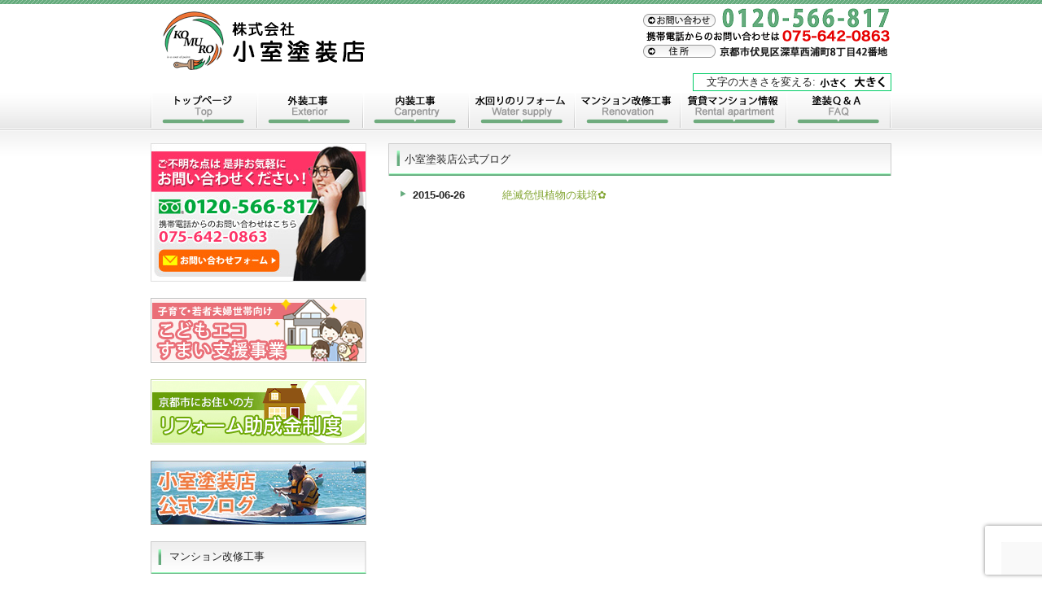

--- FILE ---
content_type: text/html; charset=UTF-8
request_url: https://komuro-paint.com/date/2015/06?cat=10
body_size: 31318
content:
<!DOCTYPE html PUBLIC "-//W3C//DTD XHTML 1.0 Transitional//EN" "http://www.w3.org/TR/xhtml1/DTD/xhtml1-transitional.dtd">
<html xmlns="http://www.w3.org/1999/xhtml" lang="ja"
	prefix="og: https://ogp.me/ns#" >

<head profile="http://gmpg.org/xfn/11">
<!-- Google Tag Manager -->
<script>(function(w,d,s,l,i){w[l]=w[l]||[];w[l].push({'gtm.start':
new Date().getTime(),event:'gtm.js'});var f=d.getElementsByTagName(s)[0],
j=d.createElement(s),dl=l!='dataLayer'?'&l='+l:'';j.async=true;j.src=
'https://www.googletagmanager.com/gtm.js?id='+i+dl;f.parentNode.insertBefore(j,f);
})(window,document,'script','dataLayer','GTM-WTNWGXJ');</script>
<!-- End Google Tag Manager -->
	
<meta http-equiv="Content-Type" content="text/html; charset=UTF-8" />
<meta http-equiv="content-style-type" content="text/css" />
<meta http-equiv="content-script-type" content="text/javascript" />
<meta name="author" content="" />
<meta name="viewport" content="width=device-width, initial-scale=1, maximum-scale=1, user-scalable=0" />
<!--meta name="keyword" content="" /-->
<!--meta name="description" content="小室塗装店公式ブログ | 株式会社 小室塗装店 - 建築塗装･各種リフォーム工事はコムロ塗装店にお任せください。経験豊富なスタッフが親切、丁寧にご提案いたします。" /-->

<link rel="stylesheet" href="https://komuro-paint.com/wp-content/themes/cloudtpl_362/style.css" type="text/css" media="screen" />
<link rel="alternate" type="application/atom+xml" title="株式会社 小室塗装店 Atom Feed" href="https://komuro-paint.com/feed/atom" />
<link rel="alternate" type="application/rss+xml" title="株式会社 小室塗装店 RSS Feed" href="https://komuro-paint.com/feed" />
<link rel="pingback" href="https://komuro-paint.com/xmlrpc.php" />
<link href="https://komuro-paint.com/css/lightbox.css" rel="stylesheet" type="text/css" />
<link href='https://fonts.googleapis.com/css?family=Fredoka+One|Open+Sans:400,700' rel='stylesheet' type='text/css'>
<script type="text/javascript" src="https://komuro-paint.com/js/heightLine.js"></script>
<script src="https://komuro-paint.com/js/jquery-1.10.2.min.js"></script>
<script src="https://komuro-paint.com/js/lightbox-2.6.min.js"></script>
  <script type="text/javascript">
$(document).ready(function(){
    $('.faq_head').click(function() {
        $('.faq_head').next().slideUp();
		$(this).next().slideToggle();
    }).next().hide();
});
</script>
	
	
		<!-- All in One SEO 4.1.4.5 -->
		<title>小室塗装店公式ブログ | 株式会社 小室塗装店</title>
		<meta name="robots" content="max-image-preview:large" />
		<link rel="canonical" href="https://komuro-paint.com/date/2015/06" />

		<!-- Google tag (gtag.js) -->
<script async src="https://www.googletagmanager.com/gtag/js?id=G-G85LKBQGWF"></script>
<script>
  window.dataLayer = window.dataLayer || [];
  function gtag(){dataLayer.push(arguments);}
  gtag('js', new Date());

  gtag('config', 'G-G85LKBQGWF');
</script>
		<script type="application/ld+json" class="aioseo-schema">
			{"@context":"https:\/\/schema.org","@graph":[{"@type":"WebSite","@id":"https:\/\/komuro-paint.com\/#website","url":"https:\/\/komuro-paint.com\/","name":"\u682a\u5f0f\u4f1a\u793e \u5c0f\u5ba4\u5857\u88c5\u5e97","description":"\u5efa\u7bc9\u5857\u88c5\uff65\u5404\u7a2e\u30ea\u30d5\u30a9\u30fc\u30e0\u5de5\u4e8b\u306f\u30b3\u30e0\u30ed\u5857\u88c5\u5e97\u306b\u304a\u4efb\u305b\u304f\u3060\u3055\u3044\u3002\u7d4c\u9a13\u8c4a\u5bcc\u306a\u30b9\u30bf\u30c3\u30d5\u304c\u89aa\u5207\u3001\u4e01\u5be7\u306b\u3054\u63d0\u6848\u3044\u305f\u3057\u307e\u3059\u3002","inLanguage":"ja","publisher":{"@id":"https:\/\/komuro-paint.com\/#organization"}},{"@type":"Organization","@id":"https:\/\/komuro-paint.com\/#organization","name":"\u682a\u5f0f\u4f1a\u793e\u3000\u5c0f\u5ba4\u5857\u88c5\u5e97","url":"https:\/\/komuro-paint.com\/"},{"@type":"BreadcrumbList","@id":"https:\/\/komuro-paint.com\/date\/2015\/06\/#breadcrumblist","itemListElement":[{"@type":"ListItem","@id":"https:\/\/komuro-paint.com\/#listItem","position":1,"item":{"@type":"WebPage","@id":"https:\/\/komuro-paint.com\/","name":"\u30db\u30fc\u30e0","description":"\u4eac\u90fd\u5e02\u4f0f\u898b\u533a\u306b\u3042\u308b\u5857\u88c5\u30fb\u30ea\u30d5\u30a9\u30fc\u30e0\u4f1a\u793e\u5c0f\u5ba4\u5857\u88c5\u5e97\u3067\u3059\u3002\u7121\u6599\u8a3a\u65ad\u30fb\u304a\u898b\u7a4d\u308a\u3092\u3057\u3066\u304a\u308a\u307e\u3059\u3002\u307e\u305a\u306f\u304a\u6c17\u8efd\u306b\u304a\u96fb\u8a71\u304f\u3060\u3055\u3044","url":"https:\/\/komuro-paint.com\/"},"nextItem":"https:\/\/komuro-paint.com\/category\/blog#listItem"},{"@type":"ListItem","@id":"https:\/\/komuro-paint.com\/category\/blog#listItem","position":2,"item":{"@type":"WebPage","@id":"https:\/\/komuro-paint.com\/category\/blog","name":"\u5c0f\u5ba4\u5857\u88c5\u5e97\u516c\u5f0f\u30d6\u30ed\u30b0","url":"https:\/\/komuro-paint.com\/category\/blog"},"previousItem":"https:\/\/komuro-paint.com\/#listItem"}]},{"@type":"CollectionPage","@id":"https:\/\/komuro-paint.com\/date\/2015\/06\/#collectionpage","url":"https:\/\/komuro-paint.com\/date\/2015\/06\/","name":"\u5c0f\u5ba4\u5857\u88c5\u5e97\u516c\u5f0f\u30d6\u30ed\u30b0 | \u682a\u5f0f\u4f1a\u793e \u5c0f\u5ba4\u5857\u88c5\u5e97","inLanguage":"ja","isPartOf":{"@id":"https:\/\/komuro-paint.com\/#website"},"breadcrumb":{"@id":"https:\/\/komuro-paint.com\/date\/2015\/06\/#breadcrumblist"}}]}
		</script>
		<!-- All in One SEO -->

<link rel='dns-prefetch' href='//www.google.com' />
<link rel='dns-prefetch' href='//s.w.org' />
<link rel="alternate" type="application/rss+xml" title="株式会社 小室塗装店 &raquo; 小室塗装店公式ブログ カテゴリーのフィード" href="https://komuro-paint.com/category/blog/feed" />
		<script type="text/javascript">
			window._wpemojiSettings = {"baseUrl":"https:\/\/s.w.org\/images\/core\/emoji\/13.0.1\/72x72\/","ext":".png","svgUrl":"https:\/\/s.w.org\/images\/core\/emoji\/13.0.1\/svg\/","svgExt":".svg","source":{"concatemoji":"https:\/\/komuro-paint.com\/wp-includes\/js\/wp-emoji-release.min.js?ver=5.7.14"}};
			!function(e,a,t){var n,r,o,i=a.createElement("canvas"),p=i.getContext&&i.getContext("2d");function s(e,t){var a=String.fromCharCode;p.clearRect(0,0,i.width,i.height),p.fillText(a.apply(this,e),0,0);e=i.toDataURL();return p.clearRect(0,0,i.width,i.height),p.fillText(a.apply(this,t),0,0),e===i.toDataURL()}function c(e){var t=a.createElement("script");t.src=e,t.defer=t.type="text/javascript",a.getElementsByTagName("head")[0].appendChild(t)}for(o=Array("flag","emoji"),t.supports={everything:!0,everythingExceptFlag:!0},r=0;r<o.length;r++)t.supports[o[r]]=function(e){if(!p||!p.fillText)return!1;switch(p.textBaseline="top",p.font="600 32px Arial",e){case"flag":return s([127987,65039,8205,9895,65039],[127987,65039,8203,9895,65039])?!1:!s([55356,56826,55356,56819],[55356,56826,8203,55356,56819])&&!s([55356,57332,56128,56423,56128,56418,56128,56421,56128,56430,56128,56423,56128,56447],[55356,57332,8203,56128,56423,8203,56128,56418,8203,56128,56421,8203,56128,56430,8203,56128,56423,8203,56128,56447]);case"emoji":return!s([55357,56424,8205,55356,57212],[55357,56424,8203,55356,57212])}return!1}(o[r]),t.supports.everything=t.supports.everything&&t.supports[o[r]],"flag"!==o[r]&&(t.supports.everythingExceptFlag=t.supports.everythingExceptFlag&&t.supports[o[r]]);t.supports.everythingExceptFlag=t.supports.everythingExceptFlag&&!t.supports.flag,t.DOMReady=!1,t.readyCallback=function(){t.DOMReady=!0},t.supports.everything||(n=function(){t.readyCallback()},a.addEventListener?(a.addEventListener("DOMContentLoaded",n,!1),e.addEventListener("load",n,!1)):(e.attachEvent("onload",n),a.attachEvent("onreadystatechange",function(){"complete"===a.readyState&&t.readyCallback()})),(n=t.source||{}).concatemoji?c(n.concatemoji):n.wpemoji&&n.twemoji&&(c(n.twemoji),c(n.wpemoji)))}(window,document,window._wpemojiSettings);
		</script>
		<style type="text/css">
img.wp-smiley,
img.emoji {
	display: inline !important;
	border: none !important;
	box-shadow: none !important;
	height: 1em !important;
	width: 1em !important;
	margin: 0 .07em !important;
	vertical-align: -0.1em !important;
	background: none !important;
	padding: 0 !important;
}
</style>
	<link rel='stylesheet' id='wp-block-library-css'  href='https://komuro-paint.com/wp-includes/css/dist/block-library/style.min.css?ver=5.7.14' type='text/css' media='all' />
<link rel='stylesheet' id='contact-form-7-css'  href='https://komuro-paint.com/wp-content/plugins/contact-form-7/includes/css/styles.css?ver=5.4.2' type='text/css' media='all' />
<link rel='stylesheet' id='tablepress-default-css'  href='https://komuro-paint.com/wp-content/plugins/tablepress/css/default.min.css?ver=1.13' type='text/css' media='all' />
<link rel='stylesheet' id='fancybox-css'  href='https://komuro-paint.com/wp-content/plugins/easy-fancybox/css/jquery.fancybox.min.css?ver=1.3.24' type='text/css' media='screen' />
<script type='text/javascript' src='https://komuro-paint.com/wp-includes/js/jquery/jquery.min.js?ver=3.5.1' id='jquery-core-js'></script>
<script type='text/javascript' src='https://komuro-paint.com/wp-includes/js/jquery/jquery-migrate.min.js?ver=3.3.2' id='jquery-migrate-js'></script>
<link rel="https://api.w.org/" href="https://komuro-paint.com/wp-json/" /><link rel="alternate" type="application/json" href="https://komuro-paint.com/wp-json/wp/v2/categories/10" /><link rel="EditURI" type="application/rsd+xml" title="RSD" href="https://komuro-paint.com/xmlrpc.php?rsd" />
<link rel="wlwmanifest" type="application/wlwmanifest+xml" href="https://komuro-paint.com/wp-includes/wlwmanifest.xml" /> 
<meta name="generator" content="WordPress 5.7.14" />

<script src="https://komuro-paint.com/wp-content/plugins/wp-chgfontsize/wp-chgfontsize.js" type="text/javascript"></script>
		<style type="text/css" id="wp-custom-css">
			.wp-block-image img {height:auto;}		</style>
		
<script src="/wp-content/themes/cloudtpl_362/js/common.js"></script>
</head>

<body data-rsssl=1>

<div id="wrapper">

	<!-- ヘッダー -->
	<div id="header">
		<!-- ロゴ --><h1><a href="https://komuro-paint.com"><img src="//komuro-paint.com/images/logo.png" width="270" height="80" alt="小室塗装店" /></a></h1><!-- / ロゴ -->
        <!-- フォントサイズ --><div class="font-size">
<script language="JavaScript" type="text/javascript">
<!--
chgfontsize_element = 'container';
chgfontsize_min_font_size = 11;
chgfontsize_max_font_size = 19;
chgfontsize_interval_font_size = 2;
chgfontsize_units_font_size = 'px';
chgfontsize_default_font_size = 13;
chgfontsize_units = chgFontSize_getCookie('wp-chgfontsize-units');
if (chgfontsize_units != chgfontsize_units_font_size) {
   chgfontsize_font_size = chgfontsize_default_font_size;
} else {
   chgfontsize_font_size = Number(chgFontSize_getCookie('wp-chgfontsize'));
   if (chgfontsize_font_size == null) { chgfontsize_font_size = chgfontsize_default_font_size; }
}
chgfontsize_imgdecact = new Image();
chgfontsize_imgdecact.src = 'https://komuro-paint.com/wp-content/plugins/wp-chgfontsize/decrease_activated.gif';
chgfontsize_imgdecdea = new Image();
chgfontsize_imgdecdea.src = 'https://komuro-paint.com/wp-content/plugins/wp-chgfontsize/decrease_deactivated.gif';
chgfontsize_imgincact = new Image();
chgfontsize_imgincact.src = 'https://komuro-paint.com/wp-content/plugins/wp-chgfontsize/increase_activated.gif';
chgfontsize_imgincdea = new Image();
chgfontsize_imgincdea.src = 'https://komuro-paint.com/wp-content/plugins/wp-chgfontsize/increase_deactivated.gif';
chgFontSize_display('', 'on', '', '');
chgFontSize();
//-->
</script>
</div><!-- /フォントサイズ -->
	</div>
	<!-- / ヘッダー -->

	<!-- トップナビゲーション -->
	<ul id="topnav" class="nav">
		<li><a href="https://komuro-paint.com" id="home">トップページ</a></li>
		<li><a href="https://komuro-paint.com/category/exterior-work" id="about">外装工事</a></li>
		<li><a href="https://komuro-paint.com/category/carpentry-work" id="menu">内装工事</a></li>
		<li><a href="https://komuro-paint.com/category/reform" id="faq">水回りのリフォーム</a></li>
		<li><a href="https://komuro-paint.com/renovation/11.html" id="map">マンション改修工事</a></li>
		<li><a href="https://komuro-paint.com/rex/index.html" id="blog">賃貸マンション情報</a></li>
		<li><a href="https://komuro-paint.com/faq/index.html" id="link">塗装Ｑ＆Ａ</a></li>
	</ul>
	<!-- トップナビゲーション -->
	<div class="menu-main inner_wrap">
		<div id="nav-toggle">
			<div>
				<span></span>
				<span></span>
				<span></span>
			</div>
		</div>
		<nav role="navigation" id="nav">
			<ul class="menu">
				<li><a href="/category/exterior-work">外装工事</a></li>
				<li><a href="/category/carpentry-work">内装工事</a></li>
				<li><a href="/category/reform">水回りのリフォーム</a></li>
				<li><a href="/renovation/11.html">マンション改修工事</a></li>
				<li><a href="/rex/index.html">賃貸マンション情報</a></li>
				<li><a href="/faq/index.html">塗装Ｑ＆Ａ</a></li>
			</ul>
			<div class="header_inq">
				<p><a href="tel:0120-566-817"><span>お問い合わせ</span>0120-566-817</a></p>
				<p><a href="tel:075-642-0863"><span>携帯電話からのお問い合わせ</span>075-642-0863</a></p>
			</div>
		</nav>
	</div>
	<!-- / .menu-main -->
	<!-- コンテンツ -->
	<div id="container">



<div id="main">


<!-- if 投稿が存在するかを確認する条件文 *1 -->
        
<!-- 投稿一覧の最初を取得 -->
       <!-- カテゴリーアーカイブの場合 *2 -->
       <!-- カテゴリー名を表示 -->
        <h2 class="pagetitle">小室塗装店公式ブログ</h2>
<!-- タグアーカイブの場合 *2 -->
       

<div id="blog-date">
<dl>

<!-- 投稿データを取得するループ *3 -->
        <!-- the_ID() は 記事の ID -->
<!-- the_permalink() は 記事の URL -->
<!-- 年月日を表示 -->
<dt>2015-06-26</dt>
<!-- the_title_attribute() は 記事のタイトル出力 -->
                <dd id="post-1687"><a href="https://komuro-paint.com/blog/1687.html">絶滅危惧植物の栽培✿</a></dd>

<!-- the_content() は 本文を表示する 
                    <p>【写真をクリックして頂くと写真が大きく表示されます♪】</p>
<p>こんにちは！小室塗装店　幅野です♪</p>
<p> 雨<img loading="lazy" class="alignnone size-full wp-image-1119" alt="雨" src="https://komuro-paint.com/wp-content/uploads/2014/07/雨.gif" width="20" height="20" />雨<img loading="lazy" alt="雨" src="https://komuro-paint.com/wp-content/uploads/2014/07/雨.gif" width="20" height="20" />雨<img loading="lazy" alt="雨" src="https://komuro-paint.com/wp-content/uploads/2014/07/雨.gif" width="20" height="20" />ですね<img loading="lazy" class="alignnone size-full wp-image-1748" alt="落ち込み" src="https://komuro-paint.com/wp-content/uploads/2015/07/落ち込み.gif" width="20" height="20" /><br />梅雨空けが待ち遠しいです<img loading="lazy" class="alignnone size-full wp-image-1748" alt="落ち込み" src="https://komuro-paint.com/wp-content/uploads/2015/07/落ち込み.gif" width="20" height="20" /></p>
<p>本日は弊社に絶滅危惧植物の苗が4種類やってきました<img loading="lazy" class="alignnone size-full wp-image-1649" alt="喜ぶ" src="https://komuro-paint.com/wp-content/uploads/2015/04/喜ぶ.gif" width="20" height="20" /><br />KESの取り組みとして新たに絶滅危惧植物の栽培を始めることとなり<br />今からどんなお花が咲くのか楽しみで楽しみでもうルンルンです<img loading="lazy" class="alignnone size-full wp-image-1649" alt="喜ぶ" src="https://komuro-paint.com/wp-content/uploads/2015/04/喜ぶ.gif" width="20" height="20" /></p>
<p>　<span style="color: #000000;">↓　ヒオウギ <br /></span><a href="https://komuro-paint.com/wp-content/uploads/2015/07/DSC_1146.jpg"><img loading="lazy" class="alignnone size-medium wp-image-1747" alt="" src="https://komuro-paint.com/wp-content/uploads/2015/07/DSC_1146-300x168.jpg" width="300" height="168" srcset="https://komuro-paint.com/wp-content/uploads/2015/07/DSC_1146-300x168.jpg 300w, https://komuro-paint.com/wp-content/uploads/2015/07/DSC_1146-150x84.jpg 150w, https://komuro-paint.com/wp-content/uploads/2015/07/DSC_1146.jpg 800w" sizes="(max-width: 300px) 100vw, 300px" /></a></p>
<p><span style="color: #ffcc00;">　<span style="color: #000000;">↓　キクタニギク</span></span> <br /> <a href="https://komuro-paint.com/wp-content/uploads/2015/07/DSC_1044.jpg"><img loading="lazy" class="alignnone size-medium wp-image-1735" alt="" src="https://komuro-paint.com/wp-content/uploads/2015/07/DSC_1044-300x168.jpg" width="300" height="168" srcset="https://komuro-paint.com/wp-content/uploads/2015/07/DSC_1044-300x168.jpg 300w, https://komuro-paint.com/wp-content/uploads/2015/07/DSC_1044-150x84.jpg 150w, https://komuro-paint.com/wp-content/uploads/2015/07/DSC_1044.jpg 800w" sizes="(max-width: 300px) 100vw, 300px" /></a></p>
<p>　↓　フジバカマ <br /><a href="https://komuro-paint.com/wp-content/uploads/2015/07/DSC_1045.jpg"><img loading="lazy" class="alignnone size-medium wp-image-1736" alt="" src="https://komuro-paint.com/wp-content/uploads/2015/07/DSC_1045-300x211.jpg" width="300" height="211" srcset="https://komuro-paint.com/wp-content/uploads/2015/07/DSC_1045-300x211.jpg 300w, https://komuro-paint.com/wp-content/uploads/2015/07/DSC_1045-150x105.jpg 150w, https://komuro-paint.com/wp-content/uploads/2015/07/DSC_1045.jpg 800w" sizes="(max-width: 300px) 100vw, 300px" /></a></p>
<p>　↓　フタバアオイ<br /><a href="https://komuro-paint.com/wp-content/uploads/2015/07/DSC_1125.jpg"><img loading="lazy" class="alignnone size-medium wp-image-1737" alt="" src="https://komuro-paint.com/wp-content/uploads/2015/07/DSC_1125-300x168.jpg" width="300" height="168" srcset="https://komuro-paint.com/wp-content/uploads/2015/07/DSC_1125-300x168.jpg 300w, https://komuro-paint.com/wp-content/uploads/2015/07/DSC_1125-150x84.jpg 150w, https://komuro-paint.com/wp-content/uploads/2015/07/DSC_1125.jpg 800w" sizes="(max-width: 300px) 100vw, 300px" /></a></p>
<p> 　↓　手伝わされた職人さん（笑）<br /><a href="https://komuro-paint.com/wp-content/uploads/2015/07/DSC_1043.jpg"><img loading="lazy" class="alignnone size-medium wp-image-1734" alt="" src="https://komuro-paint.com/wp-content/uploads/2015/07/DSC_1043-300x168.jpg" width="300" height="168" srcset="https://komuro-paint.com/wp-content/uploads/2015/07/DSC_1043-300x168.jpg 300w, https://komuro-paint.com/wp-content/uploads/2015/07/DSC_1043-150x84.jpg 150w, https://komuro-paint.com/wp-content/uploads/2015/07/DSC_1043.jpg 800w" sizes="(max-width: 300px) 100vw, 300px" /></a></p>
<p>&nbsp;</p>
<p>絶滅の危機にある大事な苗ちゃんたち、、、<br />枯らさないようにしないと<img loading="lazy" class="alignnone size-full wp-image-1157" alt="汗" src="https://komuro-paint.com/wp-content/uploads/2014/06/汗.gif" width="20" height="20" />笑<br />重大任務です!!<img loading="lazy" class="alignnone size-full wp-image-1150" alt="花" src="https://komuro-paint.com/wp-content/uploads/2014/07/花.gif" width="20" height="20" /></p>
<p>&nbsp;</p>-->
<!-- the_tags() は タグを表示する -->
<!-- get_the_category_list() は カテゴリを表示する : the_category() の別名? -->
<!-- edit_post_link() は 投稿を編集するためのリンクを表示する (ログイン中のみ) -->
<!-- comments_popup_link() はコメントをポップアップ表示する -->


<!-- *3 の終わり -->
        </dl>
</div>

<!-- 次へのリンクを表示 -->
           <!-- 前へのリンクを表示 -->
           <!-- *1 が成り立たない場合 -->
    

    </div>



<!-- サイドバーを埋め込む -->
		<!-- 左 カラム -->
		<div id="sidebar">
			<p><a href="https://komuro-paint.com/contact/index.html"><img src="/images/banner_tel_01.jpg" width="265" height="170" alt="お電話でのお問い合わせは0120-566-817まで" /></a></p>
						<p><a href="/kodomo_ecosumai/"><img src="/images/bnr_ecosumai2023.png" width="265" height="80" alt="『こどもエコすまい支援事業』について" /></a></p>
			<p><a href="/reform_joseikin/"><img src="/images/bnr_reform2022_265.png" width="265" height="80" alt="京都市既存住宅省エネリフォーム支援補助金" /></a></p>
<!--<p><a href="https://komuro-paint.com/paint_campaign"><img src="https://komuro-paint.com/wp-content/themes/cloudtpl_362/images/bnr_paintcampaign.png" width="265" height="80" alt="塗リ替えキャンペーン" /></a></p>-->
<!--<p><a href="/joseikin/index.html"><img src="/images/top/bnr_josei.gif"></a></p>-->
            			<p><a href="https://komuro-paint.com/blog"><img src="https://komuro-paint.com/wp-content/themes/cloudtpl_362/images/bnr_blog.jpg" width="265" height="79" alt="小室塗装店公式ブログ" /></a></p>

<!-- マンション改修工事 ここから -->
<div>            
<h3>マンション改修工事</h3>
<ul class="sidemenu">
    <li>&nbsp;<a href=https://komuro-paint.com/renovation/11.html>マンション世話役さん必見</a></li>
  </ul>
 </div>
 <!-- マンション改修工事 ここまで -->
<!-- 外装工事ここから -->
<div>            
<h3><a href="https://komuro-paint.com/category/exterior-work">外装工事</a></h3>
<ul class="sidemenu">
    <li>&nbsp;<a href=https://komuro-paint.com/exterior-work/16.html>外壁塗装</a></li>
    <li>&nbsp;<a href=https://komuro-paint.com/exterior-work/15.html>屋根塗装</a></li>
    <li>&nbsp;<a href=https://komuro-paint.com/exterior-work/18.html>鉄部・木部塗装</a></li>
    <li>&nbsp;<a href=https://komuro-paint.com/exterior-work/13.html>費用対効果</a></li>
  </ul>
 </div>
 <!-- 外装工事 ここまで -->
<!-- 内装工事 ここから
<div>            
<h3><a href="https://komuro-paint.com/category/carpentry-work">内装工事</a></h3>
<ul class="sidemenu">
    <li>&nbsp;<a href=https://komuro-paint.com/carpentry-work/341.html>エコガラスコート</a></li>
    <li>&nbsp;<a href=https://komuro-paint.com/carpentry-work/339.html>ＵＶコーティング</a></li>
  </ul>
 </div>
 内装工事 ここまで -->
<!-- 水回りのリフォーム ここから -->
<div>            
<h3><a href="https://komuro-paint.com/category/reform">水回りのリフォーム</a></h3>
<ul class="sidemenu">
    <li>&nbsp;<a href=https://komuro-paint.com/reform/348.html>洗面台</a></li>
    <li>&nbsp;<a href=https://komuro-paint.com/reform/346.html>お風呂</a></li>
    <li>&nbsp;<a href=https://komuro-paint.com/reform/344.html>トイレ</a></li>
    <li>&nbsp;<a href=https://komuro-paint.com/reform/343.html>ワンルームマンションリノベーション</a></li>
  </ul>
 </div>
 <!-- 水回りのリフォーム ここまで -->

			<p><a href="https://komuro-paint.com/faq/index.html"><img src="https://komuro-paint.com/wp-content/themes/cloudtpl_362/images/bnr_faq.png" width="265" height="60" alt="塗装Q&A" /></a></p>
			<p><a href="https://komuro-paint.com/painter.html"><img src="https://komuro-paint.com/wp-content/themes/cloudtpl_362/images/bnr_prelusion.png" width="265" height="60" alt="職人紹介" /></a></p>
			<p><a href="https://komuro-paint.com/rex/index.html"><img src="https://komuro-paint.com/wp-content/themes/cloudtpl_362/images/bnr_lex.png" width="265" height="60" alt="株式会社レックス　賃貸マンション情報" /></a></p>
			<p><a href="#"><img src="https://komuro-paint.com/wp-content/themes/cloudtpl_362/images/bnr_crieyu.png" width="265" height="60" alt="有限会社クリエ悠　水廻りの修繕リフォーム" /></a></p>
			<!--<p><a href="http://www.guesthousekyoto.com/index.html" target="_blank"><img src="/images/bnr_guesthouse.png" width="265" height="60" alt="マンション型宿泊施設　ゲストハウスイン京都" /></a></p>-->

	<div class="information">
    <h4>インフォメーション</h4>
    <div class="item">
    <ul>
    <li><a href="https://komuro-paint.com/company/index.html">会社概要</a></li>
    <li><a href="https://komuro-paint.com/site_map/sitemap">サイトマップ</a></li>
    <li><a href="https://komuro-paint.com/link/index.html">リンク集</a></li>
	</ul>
    </div>
    </div>
<p class="kes"><img src="https://komuro-paint.com/wp-content/themes/cloudtpl_362/images/KES.jpg" width="262" height="231" alt="KES環境マネジメントシステム・スタンダード ステップ1登録" /></p>
								</div>
		<!-- /  左 カラム  -->
<!-- フッターを埋め込む -->
	</div>
	<!-- / コンテンツ -->

	<!-- フッター -->
	<div id="footer">
		<div class="inner">

			<div id="logo">
				<!-- ロゴ --><a href="https://komuro-paint.com"><img src="//komuro-paint.com/images/logo.png" width="270" height="80" alt="小室塗装店" /></a><!-- / ロゴ -->
			</div>
            
			<div class="box">
				<ul>
					<li><a href="https://komuro-paint.com">TOPページ</a></li>
					<li><a href="https://komuro-paint.com/category/exterior-work">外装工事</a></li>
					<!--<li><a href="https://komuro-paint.com/category/carpentry-work">内装工事</a></li>-->
					<li><a href="https://komuro-paint.com/category/reform">水回りのリフォーム</a></li>
				</ul>
			</div>
			<div class="box">
				<ul>
					<li><a href="https://komuro-paint.com/renovation/11.html">マンション改修工事</a></li>
					<li><a href="https://komuro-paint.com/rex/index.html">賃貸マンション情報</a></li>
					<li><a href="https://komuro-paint.com/faq/index.html">塗装Ｑ＆Ａ</a></li>
					<li><a href="https://komuro-paint.com/company/index.html">会社概要</a></li>
				</ul>
			</div>
			<div class="box last">
				<ul>
					<li><a href="https://komuro-paint.com/site_map/sitemap">サイトマップ</a></li>
					<li><a href="https://komuro-paint.com/link/index.html">リンク集</a></li>
					<li><a href="https://komuro-paint.com/contact/index.html">お問い合わせ</a></li>
				</ul>
			</div>
			<!-- / 一番最後のboxにのみ class="last" を入力してください。-->
	</div>
</div>
<!-- / フッター -->

</div>

<address>
Copyright(c) 1992 KOMUROTOSOU Inc All Rights Reserved.
</address>
<script type='text/javascript' src='https://komuro-paint.com/wp-includes/js/dist/vendor/wp-polyfill.min.js?ver=7.4.4' id='wp-polyfill-js'></script>
<script type='text/javascript' id='wp-polyfill-js-after'>
( 'fetch' in window ) || document.write( '<script src="https://komuro-paint.com/wp-includes/js/dist/vendor/wp-polyfill-fetch.min.js?ver=3.0.0"></scr' + 'ipt>' );( document.contains ) || document.write( '<script src="https://komuro-paint.com/wp-includes/js/dist/vendor/wp-polyfill-node-contains.min.js?ver=3.42.0"></scr' + 'ipt>' );( window.DOMRect ) || document.write( '<script src="https://komuro-paint.com/wp-includes/js/dist/vendor/wp-polyfill-dom-rect.min.js?ver=3.42.0"></scr' + 'ipt>' );( window.URL && window.URL.prototype && window.URLSearchParams ) || document.write( '<script src="https://komuro-paint.com/wp-includes/js/dist/vendor/wp-polyfill-url.min.js?ver=3.6.4"></scr' + 'ipt>' );( window.FormData && window.FormData.prototype.keys ) || document.write( '<script src="https://komuro-paint.com/wp-includes/js/dist/vendor/wp-polyfill-formdata.min.js?ver=3.0.12"></scr' + 'ipt>' );( Element.prototype.matches && Element.prototype.closest ) || document.write( '<script src="https://komuro-paint.com/wp-includes/js/dist/vendor/wp-polyfill-element-closest.min.js?ver=2.0.2"></scr' + 'ipt>' );( 'objectFit' in document.documentElement.style ) || document.write( '<script src="https://komuro-paint.com/wp-includes/js/dist/vendor/wp-polyfill-object-fit.min.js?ver=2.3.4"></scr' + 'ipt>' );
</script>
<script type='text/javascript' id='contact-form-7-js-extra'>
/* <![CDATA[ */
var wpcf7 = {"api":{"root":"https:\/\/komuro-paint.com\/wp-json\/","namespace":"contact-form-7\/v1"}};
/* ]]> */
</script>
<script type='text/javascript' src='https://komuro-paint.com/wp-content/plugins/contact-form-7/includes/js/index.js?ver=5.4.2' id='contact-form-7-js'></script>
<script type='text/javascript' src='https://komuro-paint.com/wp-content/plugins/easy-fancybox/js/jquery.fancybox.min.js?ver=1.3.24' id='jquery-fancybox-js'></script>
<script type='text/javascript' id='jquery-fancybox-js-after'>
var fb_timeout, fb_opts={'overlayShow':true,'hideOnOverlayClick':true,'showCloseButton':true,'margin':20,'centerOnScroll':false,'enableEscapeButton':true,'autoScale':true };
if(typeof easy_fancybox_handler==='undefined'){
var easy_fancybox_handler=function(){
jQuery('.nofancybox,a.wp-block-file__button,a.pin-it-button,a[href*="pinterest.com/pin/create"],a[href*="facebook.com/share"],a[href*="twitter.com/share"]').addClass('nolightbox');
/* IMG */
var fb_IMG_select='a[href*=".jpg"]:not(.nolightbox,li.nolightbox>a),area[href*=".jpg"]:not(.nolightbox),a[href*=".jpeg"]:not(.nolightbox,li.nolightbox>a),area[href*=".jpeg"]:not(.nolightbox),a[href*=".png"]:not(.nolightbox,li.nolightbox>a),area[href*=".png"]:not(.nolightbox),a[href*=".webp"]:not(.nolightbox,li.nolightbox>a),area[href*=".webp"]:not(.nolightbox)';
jQuery(fb_IMG_select).addClass('fancybox image');
var fb_IMG_sections=jQuery('.gallery,.wp-block-gallery,.tiled-gallery,.wp-block-jetpack-tiled-gallery');
fb_IMG_sections.each(function(){jQuery(this).find(fb_IMG_select).attr('rel','gallery-'+fb_IMG_sections.index(this));});
jQuery('a.fancybox,area.fancybox,li.fancybox a').each(function(){jQuery(this).fancybox(jQuery.extend({},fb_opts,{'transitionIn':'elastic','easingIn':'easeOutBack','transitionOut':'elastic','easingOut':'easeInBack','opacity':false,'hideOnContentClick':false,'titleShow':true,'titlePosition':'over','titleFromAlt':true,'showNavArrows':true,'enableKeyboardNav':true,'cyclic':false}))});};
jQuery('a.fancybox-close').on('click',function(e){e.preventDefault();jQuery.fancybox.close()});
};
var easy_fancybox_auto=function(){setTimeout(function(){jQuery('#fancybox-auto').trigger('click')},1000);};
jQuery(easy_fancybox_handler);jQuery(document).on('post-load',easy_fancybox_handler);
jQuery(easy_fancybox_auto);
</script>
<script type='text/javascript' src='https://komuro-paint.com/wp-content/plugins/easy-fancybox/js/jquery.easing.min.js?ver=1.4.1' id='jquery-easing-js'></script>
<script type='text/javascript' src='https://komuro-paint.com/wp-content/plugins/easy-fancybox/js/jquery.mousewheel.min.js?ver=3.1.13' id='jquery-mousewheel-js'></script>
<script type='text/javascript' src='https://www.google.com/recaptcha/api.js?render=6LeJCnobAAAAANotPim6Pw7rR6R2ib67c-u2Tz6Y&#038;ver=3.0' id='google-recaptcha-js'></script>
<script type='text/javascript' id='wpcf7-recaptcha-js-extra'>
/* <![CDATA[ */
var wpcf7_recaptcha = {"sitekey":"6LeJCnobAAAAANotPim6Pw7rR6R2ib67c-u2Tz6Y","actions":{"homepage":"homepage","contactform":"contactform"}};
/* ]]> */
</script>
<script type='text/javascript' src='https://komuro-paint.com/wp-content/plugins/contact-form-7/modules/recaptcha/index.js?ver=5.4.2' id='wpcf7-recaptcha-js'></script>
<script type='text/javascript' src='https://komuro-paint.com/wp-includes/js/wp-embed.min.js?ver=5.7.14' id='wp-embed-js'></script>
</body>
</html>

--- FILE ---
content_type: text/html; charset=utf-8
request_url: https://www.google.com/recaptcha/api2/anchor?ar=1&k=6LeJCnobAAAAANotPim6Pw7rR6R2ib67c-u2Tz6Y&co=aHR0cHM6Ly9rb211cm8tcGFpbnQuY29tOjQ0Mw..&hl=en&v=PoyoqOPhxBO7pBk68S4YbpHZ&size=invisible&anchor-ms=20000&execute-ms=30000&cb=gir4df3djfcs
body_size: 48822
content:
<!DOCTYPE HTML><html dir="ltr" lang="en"><head><meta http-equiv="Content-Type" content="text/html; charset=UTF-8">
<meta http-equiv="X-UA-Compatible" content="IE=edge">
<title>reCAPTCHA</title>
<style type="text/css">
/* cyrillic-ext */
@font-face {
  font-family: 'Roboto';
  font-style: normal;
  font-weight: 400;
  font-stretch: 100%;
  src: url(//fonts.gstatic.com/s/roboto/v48/KFO7CnqEu92Fr1ME7kSn66aGLdTylUAMa3GUBHMdazTgWw.woff2) format('woff2');
  unicode-range: U+0460-052F, U+1C80-1C8A, U+20B4, U+2DE0-2DFF, U+A640-A69F, U+FE2E-FE2F;
}
/* cyrillic */
@font-face {
  font-family: 'Roboto';
  font-style: normal;
  font-weight: 400;
  font-stretch: 100%;
  src: url(//fonts.gstatic.com/s/roboto/v48/KFO7CnqEu92Fr1ME7kSn66aGLdTylUAMa3iUBHMdazTgWw.woff2) format('woff2');
  unicode-range: U+0301, U+0400-045F, U+0490-0491, U+04B0-04B1, U+2116;
}
/* greek-ext */
@font-face {
  font-family: 'Roboto';
  font-style: normal;
  font-weight: 400;
  font-stretch: 100%;
  src: url(//fonts.gstatic.com/s/roboto/v48/KFO7CnqEu92Fr1ME7kSn66aGLdTylUAMa3CUBHMdazTgWw.woff2) format('woff2');
  unicode-range: U+1F00-1FFF;
}
/* greek */
@font-face {
  font-family: 'Roboto';
  font-style: normal;
  font-weight: 400;
  font-stretch: 100%;
  src: url(//fonts.gstatic.com/s/roboto/v48/KFO7CnqEu92Fr1ME7kSn66aGLdTylUAMa3-UBHMdazTgWw.woff2) format('woff2');
  unicode-range: U+0370-0377, U+037A-037F, U+0384-038A, U+038C, U+038E-03A1, U+03A3-03FF;
}
/* math */
@font-face {
  font-family: 'Roboto';
  font-style: normal;
  font-weight: 400;
  font-stretch: 100%;
  src: url(//fonts.gstatic.com/s/roboto/v48/KFO7CnqEu92Fr1ME7kSn66aGLdTylUAMawCUBHMdazTgWw.woff2) format('woff2');
  unicode-range: U+0302-0303, U+0305, U+0307-0308, U+0310, U+0312, U+0315, U+031A, U+0326-0327, U+032C, U+032F-0330, U+0332-0333, U+0338, U+033A, U+0346, U+034D, U+0391-03A1, U+03A3-03A9, U+03B1-03C9, U+03D1, U+03D5-03D6, U+03F0-03F1, U+03F4-03F5, U+2016-2017, U+2034-2038, U+203C, U+2040, U+2043, U+2047, U+2050, U+2057, U+205F, U+2070-2071, U+2074-208E, U+2090-209C, U+20D0-20DC, U+20E1, U+20E5-20EF, U+2100-2112, U+2114-2115, U+2117-2121, U+2123-214F, U+2190, U+2192, U+2194-21AE, U+21B0-21E5, U+21F1-21F2, U+21F4-2211, U+2213-2214, U+2216-22FF, U+2308-230B, U+2310, U+2319, U+231C-2321, U+2336-237A, U+237C, U+2395, U+239B-23B7, U+23D0, U+23DC-23E1, U+2474-2475, U+25AF, U+25B3, U+25B7, U+25BD, U+25C1, U+25CA, U+25CC, U+25FB, U+266D-266F, U+27C0-27FF, U+2900-2AFF, U+2B0E-2B11, U+2B30-2B4C, U+2BFE, U+3030, U+FF5B, U+FF5D, U+1D400-1D7FF, U+1EE00-1EEFF;
}
/* symbols */
@font-face {
  font-family: 'Roboto';
  font-style: normal;
  font-weight: 400;
  font-stretch: 100%;
  src: url(//fonts.gstatic.com/s/roboto/v48/KFO7CnqEu92Fr1ME7kSn66aGLdTylUAMaxKUBHMdazTgWw.woff2) format('woff2');
  unicode-range: U+0001-000C, U+000E-001F, U+007F-009F, U+20DD-20E0, U+20E2-20E4, U+2150-218F, U+2190, U+2192, U+2194-2199, U+21AF, U+21E6-21F0, U+21F3, U+2218-2219, U+2299, U+22C4-22C6, U+2300-243F, U+2440-244A, U+2460-24FF, U+25A0-27BF, U+2800-28FF, U+2921-2922, U+2981, U+29BF, U+29EB, U+2B00-2BFF, U+4DC0-4DFF, U+FFF9-FFFB, U+10140-1018E, U+10190-1019C, U+101A0, U+101D0-101FD, U+102E0-102FB, U+10E60-10E7E, U+1D2C0-1D2D3, U+1D2E0-1D37F, U+1F000-1F0FF, U+1F100-1F1AD, U+1F1E6-1F1FF, U+1F30D-1F30F, U+1F315, U+1F31C, U+1F31E, U+1F320-1F32C, U+1F336, U+1F378, U+1F37D, U+1F382, U+1F393-1F39F, U+1F3A7-1F3A8, U+1F3AC-1F3AF, U+1F3C2, U+1F3C4-1F3C6, U+1F3CA-1F3CE, U+1F3D4-1F3E0, U+1F3ED, U+1F3F1-1F3F3, U+1F3F5-1F3F7, U+1F408, U+1F415, U+1F41F, U+1F426, U+1F43F, U+1F441-1F442, U+1F444, U+1F446-1F449, U+1F44C-1F44E, U+1F453, U+1F46A, U+1F47D, U+1F4A3, U+1F4B0, U+1F4B3, U+1F4B9, U+1F4BB, U+1F4BF, U+1F4C8-1F4CB, U+1F4D6, U+1F4DA, U+1F4DF, U+1F4E3-1F4E6, U+1F4EA-1F4ED, U+1F4F7, U+1F4F9-1F4FB, U+1F4FD-1F4FE, U+1F503, U+1F507-1F50B, U+1F50D, U+1F512-1F513, U+1F53E-1F54A, U+1F54F-1F5FA, U+1F610, U+1F650-1F67F, U+1F687, U+1F68D, U+1F691, U+1F694, U+1F698, U+1F6AD, U+1F6B2, U+1F6B9-1F6BA, U+1F6BC, U+1F6C6-1F6CF, U+1F6D3-1F6D7, U+1F6E0-1F6EA, U+1F6F0-1F6F3, U+1F6F7-1F6FC, U+1F700-1F7FF, U+1F800-1F80B, U+1F810-1F847, U+1F850-1F859, U+1F860-1F887, U+1F890-1F8AD, U+1F8B0-1F8BB, U+1F8C0-1F8C1, U+1F900-1F90B, U+1F93B, U+1F946, U+1F984, U+1F996, U+1F9E9, U+1FA00-1FA6F, U+1FA70-1FA7C, U+1FA80-1FA89, U+1FA8F-1FAC6, U+1FACE-1FADC, U+1FADF-1FAE9, U+1FAF0-1FAF8, U+1FB00-1FBFF;
}
/* vietnamese */
@font-face {
  font-family: 'Roboto';
  font-style: normal;
  font-weight: 400;
  font-stretch: 100%;
  src: url(//fonts.gstatic.com/s/roboto/v48/KFO7CnqEu92Fr1ME7kSn66aGLdTylUAMa3OUBHMdazTgWw.woff2) format('woff2');
  unicode-range: U+0102-0103, U+0110-0111, U+0128-0129, U+0168-0169, U+01A0-01A1, U+01AF-01B0, U+0300-0301, U+0303-0304, U+0308-0309, U+0323, U+0329, U+1EA0-1EF9, U+20AB;
}
/* latin-ext */
@font-face {
  font-family: 'Roboto';
  font-style: normal;
  font-weight: 400;
  font-stretch: 100%;
  src: url(//fonts.gstatic.com/s/roboto/v48/KFO7CnqEu92Fr1ME7kSn66aGLdTylUAMa3KUBHMdazTgWw.woff2) format('woff2');
  unicode-range: U+0100-02BA, U+02BD-02C5, U+02C7-02CC, U+02CE-02D7, U+02DD-02FF, U+0304, U+0308, U+0329, U+1D00-1DBF, U+1E00-1E9F, U+1EF2-1EFF, U+2020, U+20A0-20AB, U+20AD-20C0, U+2113, U+2C60-2C7F, U+A720-A7FF;
}
/* latin */
@font-face {
  font-family: 'Roboto';
  font-style: normal;
  font-weight: 400;
  font-stretch: 100%;
  src: url(//fonts.gstatic.com/s/roboto/v48/KFO7CnqEu92Fr1ME7kSn66aGLdTylUAMa3yUBHMdazQ.woff2) format('woff2');
  unicode-range: U+0000-00FF, U+0131, U+0152-0153, U+02BB-02BC, U+02C6, U+02DA, U+02DC, U+0304, U+0308, U+0329, U+2000-206F, U+20AC, U+2122, U+2191, U+2193, U+2212, U+2215, U+FEFF, U+FFFD;
}
/* cyrillic-ext */
@font-face {
  font-family: 'Roboto';
  font-style: normal;
  font-weight: 500;
  font-stretch: 100%;
  src: url(//fonts.gstatic.com/s/roboto/v48/KFO7CnqEu92Fr1ME7kSn66aGLdTylUAMa3GUBHMdazTgWw.woff2) format('woff2');
  unicode-range: U+0460-052F, U+1C80-1C8A, U+20B4, U+2DE0-2DFF, U+A640-A69F, U+FE2E-FE2F;
}
/* cyrillic */
@font-face {
  font-family: 'Roboto';
  font-style: normal;
  font-weight: 500;
  font-stretch: 100%;
  src: url(//fonts.gstatic.com/s/roboto/v48/KFO7CnqEu92Fr1ME7kSn66aGLdTylUAMa3iUBHMdazTgWw.woff2) format('woff2');
  unicode-range: U+0301, U+0400-045F, U+0490-0491, U+04B0-04B1, U+2116;
}
/* greek-ext */
@font-face {
  font-family: 'Roboto';
  font-style: normal;
  font-weight: 500;
  font-stretch: 100%;
  src: url(//fonts.gstatic.com/s/roboto/v48/KFO7CnqEu92Fr1ME7kSn66aGLdTylUAMa3CUBHMdazTgWw.woff2) format('woff2');
  unicode-range: U+1F00-1FFF;
}
/* greek */
@font-face {
  font-family: 'Roboto';
  font-style: normal;
  font-weight: 500;
  font-stretch: 100%;
  src: url(//fonts.gstatic.com/s/roboto/v48/KFO7CnqEu92Fr1ME7kSn66aGLdTylUAMa3-UBHMdazTgWw.woff2) format('woff2');
  unicode-range: U+0370-0377, U+037A-037F, U+0384-038A, U+038C, U+038E-03A1, U+03A3-03FF;
}
/* math */
@font-face {
  font-family: 'Roboto';
  font-style: normal;
  font-weight: 500;
  font-stretch: 100%;
  src: url(//fonts.gstatic.com/s/roboto/v48/KFO7CnqEu92Fr1ME7kSn66aGLdTylUAMawCUBHMdazTgWw.woff2) format('woff2');
  unicode-range: U+0302-0303, U+0305, U+0307-0308, U+0310, U+0312, U+0315, U+031A, U+0326-0327, U+032C, U+032F-0330, U+0332-0333, U+0338, U+033A, U+0346, U+034D, U+0391-03A1, U+03A3-03A9, U+03B1-03C9, U+03D1, U+03D5-03D6, U+03F0-03F1, U+03F4-03F5, U+2016-2017, U+2034-2038, U+203C, U+2040, U+2043, U+2047, U+2050, U+2057, U+205F, U+2070-2071, U+2074-208E, U+2090-209C, U+20D0-20DC, U+20E1, U+20E5-20EF, U+2100-2112, U+2114-2115, U+2117-2121, U+2123-214F, U+2190, U+2192, U+2194-21AE, U+21B0-21E5, U+21F1-21F2, U+21F4-2211, U+2213-2214, U+2216-22FF, U+2308-230B, U+2310, U+2319, U+231C-2321, U+2336-237A, U+237C, U+2395, U+239B-23B7, U+23D0, U+23DC-23E1, U+2474-2475, U+25AF, U+25B3, U+25B7, U+25BD, U+25C1, U+25CA, U+25CC, U+25FB, U+266D-266F, U+27C0-27FF, U+2900-2AFF, U+2B0E-2B11, U+2B30-2B4C, U+2BFE, U+3030, U+FF5B, U+FF5D, U+1D400-1D7FF, U+1EE00-1EEFF;
}
/* symbols */
@font-face {
  font-family: 'Roboto';
  font-style: normal;
  font-weight: 500;
  font-stretch: 100%;
  src: url(//fonts.gstatic.com/s/roboto/v48/KFO7CnqEu92Fr1ME7kSn66aGLdTylUAMaxKUBHMdazTgWw.woff2) format('woff2');
  unicode-range: U+0001-000C, U+000E-001F, U+007F-009F, U+20DD-20E0, U+20E2-20E4, U+2150-218F, U+2190, U+2192, U+2194-2199, U+21AF, U+21E6-21F0, U+21F3, U+2218-2219, U+2299, U+22C4-22C6, U+2300-243F, U+2440-244A, U+2460-24FF, U+25A0-27BF, U+2800-28FF, U+2921-2922, U+2981, U+29BF, U+29EB, U+2B00-2BFF, U+4DC0-4DFF, U+FFF9-FFFB, U+10140-1018E, U+10190-1019C, U+101A0, U+101D0-101FD, U+102E0-102FB, U+10E60-10E7E, U+1D2C0-1D2D3, U+1D2E0-1D37F, U+1F000-1F0FF, U+1F100-1F1AD, U+1F1E6-1F1FF, U+1F30D-1F30F, U+1F315, U+1F31C, U+1F31E, U+1F320-1F32C, U+1F336, U+1F378, U+1F37D, U+1F382, U+1F393-1F39F, U+1F3A7-1F3A8, U+1F3AC-1F3AF, U+1F3C2, U+1F3C4-1F3C6, U+1F3CA-1F3CE, U+1F3D4-1F3E0, U+1F3ED, U+1F3F1-1F3F3, U+1F3F5-1F3F7, U+1F408, U+1F415, U+1F41F, U+1F426, U+1F43F, U+1F441-1F442, U+1F444, U+1F446-1F449, U+1F44C-1F44E, U+1F453, U+1F46A, U+1F47D, U+1F4A3, U+1F4B0, U+1F4B3, U+1F4B9, U+1F4BB, U+1F4BF, U+1F4C8-1F4CB, U+1F4D6, U+1F4DA, U+1F4DF, U+1F4E3-1F4E6, U+1F4EA-1F4ED, U+1F4F7, U+1F4F9-1F4FB, U+1F4FD-1F4FE, U+1F503, U+1F507-1F50B, U+1F50D, U+1F512-1F513, U+1F53E-1F54A, U+1F54F-1F5FA, U+1F610, U+1F650-1F67F, U+1F687, U+1F68D, U+1F691, U+1F694, U+1F698, U+1F6AD, U+1F6B2, U+1F6B9-1F6BA, U+1F6BC, U+1F6C6-1F6CF, U+1F6D3-1F6D7, U+1F6E0-1F6EA, U+1F6F0-1F6F3, U+1F6F7-1F6FC, U+1F700-1F7FF, U+1F800-1F80B, U+1F810-1F847, U+1F850-1F859, U+1F860-1F887, U+1F890-1F8AD, U+1F8B0-1F8BB, U+1F8C0-1F8C1, U+1F900-1F90B, U+1F93B, U+1F946, U+1F984, U+1F996, U+1F9E9, U+1FA00-1FA6F, U+1FA70-1FA7C, U+1FA80-1FA89, U+1FA8F-1FAC6, U+1FACE-1FADC, U+1FADF-1FAE9, U+1FAF0-1FAF8, U+1FB00-1FBFF;
}
/* vietnamese */
@font-face {
  font-family: 'Roboto';
  font-style: normal;
  font-weight: 500;
  font-stretch: 100%;
  src: url(//fonts.gstatic.com/s/roboto/v48/KFO7CnqEu92Fr1ME7kSn66aGLdTylUAMa3OUBHMdazTgWw.woff2) format('woff2');
  unicode-range: U+0102-0103, U+0110-0111, U+0128-0129, U+0168-0169, U+01A0-01A1, U+01AF-01B0, U+0300-0301, U+0303-0304, U+0308-0309, U+0323, U+0329, U+1EA0-1EF9, U+20AB;
}
/* latin-ext */
@font-face {
  font-family: 'Roboto';
  font-style: normal;
  font-weight: 500;
  font-stretch: 100%;
  src: url(//fonts.gstatic.com/s/roboto/v48/KFO7CnqEu92Fr1ME7kSn66aGLdTylUAMa3KUBHMdazTgWw.woff2) format('woff2');
  unicode-range: U+0100-02BA, U+02BD-02C5, U+02C7-02CC, U+02CE-02D7, U+02DD-02FF, U+0304, U+0308, U+0329, U+1D00-1DBF, U+1E00-1E9F, U+1EF2-1EFF, U+2020, U+20A0-20AB, U+20AD-20C0, U+2113, U+2C60-2C7F, U+A720-A7FF;
}
/* latin */
@font-face {
  font-family: 'Roboto';
  font-style: normal;
  font-weight: 500;
  font-stretch: 100%;
  src: url(//fonts.gstatic.com/s/roboto/v48/KFO7CnqEu92Fr1ME7kSn66aGLdTylUAMa3yUBHMdazQ.woff2) format('woff2');
  unicode-range: U+0000-00FF, U+0131, U+0152-0153, U+02BB-02BC, U+02C6, U+02DA, U+02DC, U+0304, U+0308, U+0329, U+2000-206F, U+20AC, U+2122, U+2191, U+2193, U+2212, U+2215, U+FEFF, U+FFFD;
}
/* cyrillic-ext */
@font-face {
  font-family: 'Roboto';
  font-style: normal;
  font-weight: 900;
  font-stretch: 100%;
  src: url(//fonts.gstatic.com/s/roboto/v48/KFO7CnqEu92Fr1ME7kSn66aGLdTylUAMa3GUBHMdazTgWw.woff2) format('woff2');
  unicode-range: U+0460-052F, U+1C80-1C8A, U+20B4, U+2DE0-2DFF, U+A640-A69F, U+FE2E-FE2F;
}
/* cyrillic */
@font-face {
  font-family: 'Roboto';
  font-style: normal;
  font-weight: 900;
  font-stretch: 100%;
  src: url(//fonts.gstatic.com/s/roboto/v48/KFO7CnqEu92Fr1ME7kSn66aGLdTylUAMa3iUBHMdazTgWw.woff2) format('woff2');
  unicode-range: U+0301, U+0400-045F, U+0490-0491, U+04B0-04B1, U+2116;
}
/* greek-ext */
@font-face {
  font-family: 'Roboto';
  font-style: normal;
  font-weight: 900;
  font-stretch: 100%;
  src: url(//fonts.gstatic.com/s/roboto/v48/KFO7CnqEu92Fr1ME7kSn66aGLdTylUAMa3CUBHMdazTgWw.woff2) format('woff2');
  unicode-range: U+1F00-1FFF;
}
/* greek */
@font-face {
  font-family: 'Roboto';
  font-style: normal;
  font-weight: 900;
  font-stretch: 100%;
  src: url(//fonts.gstatic.com/s/roboto/v48/KFO7CnqEu92Fr1ME7kSn66aGLdTylUAMa3-UBHMdazTgWw.woff2) format('woff2');
  unicode-range: U+0370-0377, U+037A-037F, U+0384-038A, U+038C, U+038E-03A1, U+03A3-03FF;
}
/* math */
@font-face {
  font-family: 'Roboto';
  font-style: normal;
  font-weight: 900;
  font-stretch: 100%;
  src: url(//fonts.gstatic.com/s/roboto/v48/KFO7CnqEu92Fr1ME7kSn66aGLdTylUAMawCUBHMdazTgWw.woff2) format('woff2');
  unicode-range: U+0302-0303, U+0305, U+0307-0308, U+0310, U+0312, U+0315, U+031A, U+0326-0327, U+032C, U+032F-0330, U+0332-0333, U+0338, U+033A, U+0346, U+034D, U+0391-03A1, U+03A3-03A9, U+03B1-03C9, U+03D1, U+03D5-03D6, U+03F0-03F1, U+03F4-03F5, U+2016-2017, U+2034-2038, U+203C, U+2040, U+2043, U+2047, U+2050, U+2057, U+205F, U+2070-2071, U+2074-208E, U+2090-209C, U+20D0-20DC, U+20E1, U+20E5-20EF, U+2100-2112, U+2114-2115, U+2117-2121, U+2123-214F, U+2190, U+2192, U+2194-21AE, U+21B0-21E5, U+21F1-21F2, U+21F4-2211, U+2213-2214, U+2216-22FF, U+2308-230B, U+2310, U+2319, U+231C-2321, U+2336-237A, U+237C, U+2395, U+239B-23B7, U+23D0, U+23DC-23E1, U+2474-2475, U+25AF, U+25B3, U+25B7, U+25BD, U+25C1, U+25CA, U+25CC, U+25FB, U+266D-266F, U+27C0-27FF, U+2900-2AFF, U+2B0E-2B11, U+2B30-2B4C, U+2BFE, U+3030, U+FF5B, U+FF5D, U+1D400-1D7FF, U+1EE00-1EEFF;
}
/* symbols */
@font-face {
  font-family: 'Roboto';
  font-style: normal;
  font-weight: 900;
  font-stretch: 100%;
  src: url(//fonts.gstatic.com/s/roboto/v48/KFO7CnqEu92Fr1ME7kSn66aGLdTylUAMaxKUBHMdazTgWw.woff2) format('woff2');
  unicode-range: U+0001-000C, U+000E-001F, U+007F-009F, U+20DD-20E0, U+20E2-20E4, U+2150-218F, U+2190, U+2192, U+2194-2199, U+21AF, U+21E6-21F0, U+21F3, U+2218-2219, U+2299, U+22C4-22C6, U+2300-243F, U+2440-244A, U+2460-24FF, U+25A0-27BF, U+2800-28FF, U+2921-2922, U+2981, U+29BF, U+29EB, U+2B00-2BFF, U+4DC0-4DFF, U+FFF9-FFFB, U+10140-1018E, U+10190-1019C, U+101A0, U+101D0-101FD, U+102E0-102FB, U+10E60-10E7E, U+1D2C0-1D2D3, U+1D2E0-1D37F, U+1F000-1F0FF, U+1F100-1F1AD, U+1F1E6-1F1FF, U+1F30D-1F30F, U+1F315, U+1F31C, U+1F31E, U+1F320-1F32C, U+1F336, U+1F378, U+1F37D, U+1F382, U+1F393-1F39F, U+1F3A7-1F3A8, U+1F3AC-1F3AF, U+1F3C2, U+1F3C4-1F3C6, U+1F3CA-1F3CE, U+1F3D4-1F3E0, U+1F3ED, U+1F3F1-1F3F3, U+1F3F5-1F3F7, U+1F408, U+1F415, U+1F41F, U+1F426, U+1F43F, U+1F441-1F442, U+1F444, U+1F446-1F449, U+1F44C-1F44E, U+1F453, U+1F46A, U+1F47D, U+1F4A3, U+1F4B0, U+1F4B3, U+1F4B9, U+1F4BB, U+1F4BF, U+1F4C8-1F4CB, U+1F4D6, U+1F4DA, U+1F4DF, U+1F4E3-1F4E6, U+1F4EA-1F4ED, U+1F4F7, U+1F4F9-1F4FB, U+1F4FD-1F4FE, U+1F503, U+1F507-1F50B, U+1F50D, U+1F512-1F513, U+1F53E-1F54A, U+1F54F-1F5FA, U+1F610, U+1F650-1F67F, U+1F687, U+1F68D, U+1F691, U+1F694, U+1F698, U+1F6AD, U+1F6B2, U+1F6B9-1F6BA, U+1F6BC, U+1F6C6-1F6CF, U+1F6D3-1F6D7, U+1F6E0-1F6EA, U+1F6F0-1F6F3, U+1F6F7-1F6FC, U+1F700-1F7FF, U+1F800-1F80B, U+1F810-1F847, U+1F850-1F859, U+1F860-1F887, U+1F890-1F8AD, U+1F8B0-1F8BB, U+1F8C0-1F8C1, U+1F900-1F90B, U+1F93B, U+1F946, U+1F984, U+1F996, U+1F9E9, U+1FA00-1FA6F, U+1FA70-1FA7C, U+1FA80-1FA89, U+1FA8F-1FAC6, U+1FACE-1FADC, U+1FADF-1FAE9, U+1FAF0-1FAF8, U+1FB00-1FBFF;
}
/* vietnamese */
@font-face {
  font-family: 'Roboto';
  font-style: normal;
  font-weight: 900;
  font-stretch: 100%;
  src: url(//fonts.gstatic.com/s/roboto/v48/KFO7CnqEu92Fr1ME7kSn66aGLdTylUAMa3OUBHMdazTgWw.woff2) format('woff2');
  unicode-range: U+0102-0103, U+0110-0111, U+0128-0129, U+0168-0169, U+01A0-01A1, U+01AF-01B0, U+0300-0301, U+0303-0304, U+0308-0309, U+0323, U+0329, U+1EA0-1EF9, U+20AB;
}
/* latin-ext */
@font-face {
  font-family: 'Roboto';
  font-style: normal;
  font-weight: 900;
  font-stretch: 100%;
  src: url(//fonts.gstatic.com/s/roboto/v48/KFO7CnqEu92Fr1ME7kSn66aGLdTylUAMa3KUBHMdazTgWw.woff2) format('woff2');
  unicode-range: U+0100-02BA, U+02BD-02C5, U+02C7-02CC, U+02CE-02D7, U+02DD-02FF, U+0304, U+0308, U+0329, U+1D00-1DBF, U+1E00-1E9F, U+1EF2-1EFF, U+2020, U+20A0-20AB, U+20AD-20C0, U+2113, U+2C60-2C7F, U+A720-A7FF;
}
/* latin */
@font-face {
  font-family: 'Roboto';
  font-style: normal;
  font-weight: 900;
  font-stretch: 100%;
  src: url(//fonts.gstatic.com/s/roboto/v48/KFO7CnqEu92Fr1ME7kSn66aGLdTylUAMa3yUBHMdazQ.woff2) format('woff2');
  unicode-range: U+0000-00FF, U+0131, U+0152-0153, U+02BB-02BC, U+02C6, U+02DA, U+02DC, U+0304, U+0308, U+0329, U+2000-206F, U+20AC, U+2122, U+2191, U+2193, U+2212, U+2215, U+FEFF, U+FFFD;
}

</style>
<link rel="stylesheet" type="text/css" href="https://www.gstatic.com/recaptcha/releases/PoyoqOPhxBO7pBk68S4YbpHZ/styles__ltr.css">
<script nonce="Vkk8OXRyp8qmT5eh4Q7H_Q" type="text/javascript">window['__recaptcha_api'] = 'https://www.google.com/recaptcha/api2/';</script>
<script type="text/javascript" src="https://www.gstatic.com/recaptcha/releases/PoyoqOPhxBO7pBk68S4YbpHZ/recaptcha__en.js" nonce="Vkk8OXRyp8qmT5eh4Q7H_Q">
      
    </script></head>
<body><div id="rc-anchor-alert" class="rc-anchor-alert"></div>
<input type="hidden" id="recaptcha-token" value="[base64]">
<script type="text/javascript" nonce="Vkk8OXRyp8qmT5eh4Q7H_Q">
      recaptcha.anchor.Main.init("[\x22ainput\x22,[\x22bgdata\x22,\x22\x22,\[base64]/[base64]/UltIKytdPWE6KGE8MjA0OD9SW0grK109YT4+NnwxOTI6KChhJjY0NTEyKT09NTUyOTYmJnErMTxoLmxlbmd0aCYmKGguY2hhckNvZGVBdChxKzEpJjY0NTEyKT09NTYzMjA/[base64]/MjU1OlI/[base64]/[base64]/[base64]/[base64]/[base64]/[base64]/[base64]/[base64]/[base64]/[base64]\x22,\[base64]\\u003d\\u003d\x22,\x22wrzCk8KwwpjDuRtKw68Zw4HCg8K2wqk2cMO/w7rCuivCnUzDjsKsw6VTdsKXwqg5w6bDksKUwp/CnhTCsjYXNcOQwpF7SMKIK8KvVjtXRmxzw4LDu8K0QXEcS8OvwoAfw4oww7Q8Jj5DVC0AMMKedMOHwpLDqMKdwp/CkGXDpcOXPsKdH8KxJsK9w5LDicKpw5bCoT7Cpxo7NXFESl/DoMO9X8OzJ8KnOsKwwqsWPmx4RHfCiz/[base64]/wqIww51nWzRWeW7DgnTDi8ODXCdlwp8vXAfCj1omVMKfM8O2w7rClRbCoMK8worCgcOjcsOsfiXCkhJhw63DjHzDk8OEw48vwqHDpcKzDwTDrxoHwpzDsS5Ybg3DosOpwpccw43DkDBeLMKVw452wrvDp8KYw7vDu0Yyw5fCo8KBwphrwrRUKMO6w7/CmsK0IsOdKcKIwr7CrcKFw5lHw5TCtMKtw498X8KcecOxEcOXw6rCj2fCtcOPJATDgk/CumMRwpzCnMKXHcOnwoUMwqwqMnoSwo4VL8K2w5AdAkM3wpETwqnDk0jCssKRCmwRw6PCtzpjDcOwwq/DlsOgwqTCtE/DlMKBTBF/wqnDnU5XIsO6wrRAwpXCs8ODw4l8w4dlwp3CsURHVivCmcOhEBZEw5PCtMKuLxFEwq7CvGfCtB4OODrCr3wZEwrCrUzCvCdeIW3CjsOsw7/CtQrCqFEeG8O2w6UAFcOUwoQsw4PCkMOnHBFTwpvCh1/[base64]/w6A5SHzCtMK/a2gsw4TDjlZfSMOVb1HDhh/DqncjFcO9ISLDpcOIwobCknsRwpPDjzViI8OBIk09UGXCmsKywrZyRyzDnMOOwojChcKrw7cLwpXDq8O4w4rDjXPDkcKhw67DiT/CkMKrw6HDg8OkAknDkMKYCcOKwoEIWMK+J8OvDMKAB2wVwr0dRcOvHl/DgXbDj1rCocO2ah/CuEDCpcOIwrfDmUvCjsOBwqkeC1o5wqZKw5UGwoDCk8KfSsK3D8KlPx3CiMKWUsOWRiwVwqDDlsKGwojDn8Kxw5TDg8KGw6lJwqHCgMOjasOADMOtw5howqUfwp8mVEDDkMOmb8OCw7AQw49CwpEnGyUewo9iw7xDFsOlMm12woDDncOJw57DlMKXT1/[base64]/DhcOEIsKgwrLCni9CGEjDpsOAwozCi1fDnlI+w7JlGX/DmsOPwrQFEcOGGsKPNm9Tw6HDs3Iow49zVkzDlcOnLkxRw64Iw7/ClMKFw74lwobCmsOyVsKOw60gVCxqPwBSS8OzGsOMwrUBwqU1wrN4UMOHVB5yJhAww6DDmQXDmMOLDiood3wbw4HDsEwfUXZ5GlTDiXrCowUXV0cnwqnDnQnCiwhjIkoGeHQ0XsKRw5QoWS/[base64]/w4o3e8K9wr3DisK3GMOSwrrDmMOZwrHDnjvCumMWe0vDrcK8BERow6LDrMK7wrcDw4TDmsOOw7vDkk1dDXoQwqMZwpPCgx0Gw60/w4tWw7HDhcOtQMKoasOpwozCmMKzwqzChVRIw5jCgMO3WSo/G8KuDgHDkTbCozfCgMKhcMK/w7XDksOUa3nCnMKhw48bKcK9w53DsnHCkMKSGV3DuUvCviPDmmHDtcOAw55tw4TCiRzConQ3wp4qw557C8KJVMORw5hKwopIwqjCqWvDu0cFw4XDkgPCrH7DuRkkwq7DncKWw7J9VSvDgjzCicOow6UVw4zDkcKdwqrCmW7CnMOmwpPDhMOUw580JQ/CrVzDhg4qAWrDmm4cw5Miw7vCjFTCh2TCmMKUwrbCjQkGwr7CpcK4wr0vZMOYwpd2HWXDsmF9ZMK9w74vw7/[base64]/Ct8Omw6LDviBrwo/CuyDDlcOeVRbDlcOmOcKkw6NGHhjCvlIVGhTDhMKMf8OKwqUkwp9LHClgw5fCjMKdHsKhwqRxwqPCkcKQdcOLfSQDwowsV8KKwq/CpTTCh8OKVMOid1fDkn9+CsOLw4MBw6TChMO9KFZKCnlEwqN3wroqGsOpw4Eawo3DpW0Ewo/ClFY/wpTCrQxdUsOgw7jDj8Klw67DuzpjG2HCr8O9eAl5fcOoIwXCmVvCucOnMFTChzZbBQPDozbCusKFwrnDkMODNjXCmzohw5PDizUdw7HCm8Ktwo06wpLCumsLQU/DlcOQw5FZKMOEwoTDjl7Di8OmfC/Dsnhvwo/DscKzwqV/w4U4NcKCVmpzc8ORw7hLTMOvcsORwpzCpMOBw6/DtDdiGMOUfMKmXRnCo31UwokWwoMoTsO3w6HCnQrCsUF7S8KwUsKowqISD2seBQIcUsKaw5zCgQXDlsKJwrnCv3MeJyJsGzxNwqYUw4rDuCpHw5XDm0vDtWnDl8KaH8O6OMORwqgcP3/Dj8KzNn7DpsOywqXDvRHDqVI2wq/CvSgXwpPDlBnDkcOAw59GworDk8OFw4dGwroswr4Iw6EzMcOpOsO2DBLDjMK8L0ZTZMKiw4kJw53DoE3CizZ8w4/CoMObwrhKR8KFOnjDr8OVGMOaVwTDtl3DnsK/ACRhJhrDmMOhaWTCsMO5w73DsCLCvhXDjsK6wqpMMSYqJsOWc3R2w50lw5pDVMKOw6NgDHrCmcO8worDrcK6U8OBwoVDcArCl1vDhsO4F8OCw4LDrsO9wqbCmsO4w6jClE5Mw4kyJ33DhB1YZTLDtTrCssO7w6HDtX0ZwpZ3w5wawoEUbcKOV8O9Ng/Do8Ovw6VAMx5TOcOhEmB8ccKywqccb8O4GsOIK8KZVB7DjE5vNsORw4d0wpjDiMKaw7vDmcKBYT42wo5tb8Oyw7/Dm8KSK8KaLMKjw5BGwpprwq3DuFHCocKNH0pHdl/[base64]/DrMKwMMKjA2R0bsOXMEPClR4Qw4/Dqw/[base64]/w4LDm0wrMQDCrUF0wqsQw7DCglXDpjVzw6tswozDjV7Cr8KpbMKEwqPDlxxNwr/DqVtdd8KvXGAnw698w4QIw7ZzwppFQcOhLsO9bsOoWsKxK8OOw7fCqxDCsljDlcKlwofDqMOXekLDsk0xw5PCpcO8wo/CpcK9CjV2woh1wqTDgRN+B8O/w5nDlRo3wrEPw688VcKXw7jDjkElQGdqH8KkOcOKwoQ8BsO6UHrDrsOUJ8OdN8OzwqwAYsOlYsKhw6oSThbCgTjCgjhiwo8/fG7DnsOkScOBwphqV8KkbcOla2LCicKSQsK3w67DmMKGYxsXwrNtwq3CqjZvwrPDvkBUwpDCg8OnJn5pBgsGTcOGI2TCj0NgUglRJDrDnQjCiMOoGTACw4FrRcKVI8KResOfwo9swqfDlV9AHhvCuxB+cjRXw7B/bzDCtMOJDGTCvk9awogXB3MNw4HDmcOLw5rCtMOqwolrwpLCulpNw5/Du8Olw7fCrMOzbCN7Q8OCaS/DgsKTTsOPHgnCnDIew7/CvsO2w67DkMKTw44hYcOcPBPDj8Ofw4QHw4/[base64]/OhAEekPDhMKww7NQw47DhHDCllbCgzbDvmNzw7/[base64]/[base64]/CviTCj1LChcOEesK5w4PDr8KCKcO+wqvDn8O1wqAjw6NhCFfCtcKlMj58wqDCm8OUwovDiMO9wppLwo3DjMOfw61Sw4jDq8Ocwr3CnsOzLzIEVBvDtMK9GcKyRy7DrloyN1/[base64]/e8O3wq3DuGBFUnkkwqvCu8OfWMOVwqMMNcO5Sj7ChcOiw4DCix3CnsKjw4zCr8OuJMOYaBgPXsKQBw0twpVOw7PDsRB7wqJjw4EyaC3DlsKEw554TMOSwqzChHxhecKpwrPDmHXCu3Akw7Muw48JIsKNDlJ3w4XCtsOCG30Nw6AYw7HCsyxsw67Dow5DXVLDqQ4OO8K/w7zCghx8BMOhLFd/RcOPCCk0woTCg8KxBBHDv8O4wq7CgSspwo3DpsOIwrI4w6/[base64]/ckdWw6wYw6gFwr3CrGLCksKJPsONw6DChSQow7VQwpxtwogBworDpFrDhG/Cv25Jw73Co8OQwrTDqlHCs8OZw7DDplTCmyXCvCbDhMOWXVLDhi3DqsOowonCiMK0LcKIfMKgDcKBGMOyw5XCosOnwovCjx0VICEzemNIMMKnAsO+w5LDg8OSwoJNwo/DtHYRFcKLTjBjJ8ODd3JgwqVuwo0lb8KZIcO5V8KSbMOpRMKmw7c5JWnDmcOowqwRZcO6w5BYw5fCt2HCvMO0w4/Ck8Kbw6bDhcOtw7AdwpRJcMKqwpdQKyLDpsOGesKLwpoTwrXDrgvDk8KYwozDu3/CpMKQRU8ewp3DnRYtcj5PbhZLdTR7w5zDnVNyB8OhWcKwCDpFO8Kbw6bCm0ZKdnTDlytBX1UjDFvDgCbDiQTCpi/CvMKnL8KWV8K5McKfJcOUYmAOLzlRfcKeNicDw5HDisOrP8KgwotOwqgyw6XDp8K2wpsywpzCvX3Dh8ODdMKJwqZ1YykbYWbCvihQXkzDhgfDpkIkwqY7w7nCgwJLQsKWGMOcdcKYw7/ClU9+KRjCvMOnwqVpw5oBwpTDkMOAwrURCF0sHMOiJ8KAw6Jow7hswpc7ccKqwpRqw7RnwokWw4bDrMOMIsK+aAxxw4rCjMKMF8OKBB7Cs8ORw57DrMKww6YFW8Kfwo/[base64]/Ch2snEsOnZC1+QcOFwonDpcOmwoEQEcKZekRgKcKFZMOywrA9U8KcFwDCrcKrwpbDp8OMH8OLZQDDi8O5w7nCjDHDmcKTwqAiw64/w5zCmcKzw6BKFwtfUcKHw4oOw4fCsSYmwoAoccO4w5dCwoAyDcOEe8K1w7DDmMKSSsKiwq8nw7zDlsK/FksOF8KZLS7CjcOQwotgw41xw4xDwrvDuMO8U8Kxw7LCgcK5wog5TkTDgcKMw6DCscK1Aggbw53Dt8KXP2fCjsOfw5nDm8Ofw6XCjcOgw6MPwp3CkMKxQcOvbcOyNwPChnXCiMO4HAnDgMKVwpXDl8OlSH4dBScww48Qw6dSw6pVw413KBPDl13DiD/Dg3s1aMKICRg7w5Igw4LDsm/CosOUwo07VcKTVQrDpTXCoMOHS1zCi0zCnzsQHsOwU34/XnPDlsOEwp8Twokrb8OYw7bCtEbDrMOSw6cFwofCuiXDnRM3MSHCqmlJSsK/LsOlFsOYRMK3PcKGZznDo8KEAcKrw4fDuMK4fsK0w6ptAVPClVrDpx3CucKfw5tUMk/CuivCoFNzwo91w6sAw5oEQDZywpV3aMOww5tzwrtrPl/[base64]/wr3CpcOBS8OxE8OYw4Fqa8OEO8K9w5YBe2TDj37DhsOxw7nDm1YAE8Kfw5lcb3wJXRcrw6rCq3rCj04XYXbDh1nCn8Kuw7XDh8Oqw5fCsnt7w5rCl1nDhcOawoPDuH9YwqhOEsOdwpXCkW11w4LDscKmw5IuwrzDoE3Cq1XCsknDh8OJwonCvHnDqMKaf8KNdh/[base64]/DucK9EMKec8K6SyHCunRNwpDDuA/Ct0PDmhQCwr7DgcK4w4vDg11WbcKBwq89cio5wqlvw6YkLcOgw5ATwq0tc0E7woEcO8K7w5vDksOEw5ksLMONw7fDp8O2wo8JGhPClsKjQ8K7bTLDgC9bwpjDtjrCpRNdwovCuMKHBsKJHzzCh8KqwrtCLcOTw5/[base64]/DncOYZy3CnzDCicKDw4/DqiTCg8OGw71gXS/[base64]/[base64]/wrtywpREWkjCnMOVUEgPFMKuU2Z2wpYOECvDlcKtwrQ8RMODwpgcwrTDh8K3wpltw77CrWDCssO0wqA1w4bDv8K6wqlowq4KZcKWP8K5FBNUwrnCocOCw7rDtQ/[base64]/DgMOxwqXCicOeRcOrQcKhVcOBw4DCqkvCuFVUwojCj3VLJGx7wrA9TFwnwqjChEPDtMKnBsOOdMOPVsO0wqjClMK7Z8OwwqHDucKMZ8Ozw7vDgMKuCwHDpXfDiELDjyhYdy4bwozDnT7Cu8ORw5DCssOqwqs8M8KNwq5FGjVbwodKw5pJwrLDm3E4wrPCv0ciJMO/wp/[base64]/DmMKAa1/DvMKwwoZgQMKgw6jDncOXMWoKZxnDjFY1R8KYbjPCkcOEwr7CicOICsKBw69WQ8KweMKgTkw0BA/DjBJNw40uwofCjcO1IsOeYcO5WXhQWijCqDgAwqnCo1nDsCdfDVw0w48lZcKzw5dVBwjCl8KCU8K/VsKdMcKDX2JnbBvCpW/DpsOAIMKSfMO3w6DCvhHCicKrcSoPUkvCj8K/Zi0MIzQ/OMKPw6TDsh/CrRvDjBE3w5UfwrvDmzDCphxrRMOYw5DDmH7DuMKrEzLCrCN3wq7Dj8Ocwo18wqA3WMK8woLDkMOreTtQbBPCmyMWwrIcwppHQcKJw6bDgcOtw5A/w5MVWT87SUnCjsKpODPDgcO5f8KxUjDCscKaw4nDrMONLsOOwp4CRAgWwonDh8OCRXHChMO6w4PDkcOxwpkMKMKLZ0oYf0F2UsO9dcKZccOLWCPDtw/DjcOKw5hreQ/DssODw6jDmTl+V8OHwppPw61Mw4MUwp3Ci3cqWjzClGDDrcOaBcOawr1qwqLDisOfwr7DtsOZJVNqaHHDqBwNwr/[base64]/CpTHCm8K2wq1Rw6EIw4IJwqcMwr/DoisoIMOSbMOJw4jDoCJXw4JwwpcpBMO7wq7CjBzCksKdPcO9I8ORwrnDvF/Csy1awqrDh8KMwp0yw7pkwrPDscO7VizDuhFNM0LCmA/[base64]/Ds2HDhxgAw6wjw5caw7/DigR0w4YOFcK+IDF+VnjDuMKhTl7Cr8O7w68wwqlrw7LDtsOlw6gJLsONw58vJD/[base64]/[base64]/DlcKgw47DqTLDvcOhwqXDkgoLfx4vw63DkcOZHWs2w6NALgxyHlzDsjchwpHChsKrBF4bRm8pw47CjxXCmjLCq8KFw4/DlBlJw71Awpgaa8OPw7PDhXNLwpQEJl9Gw7MmcsOpCTfDhQU8w5cxwqLCl1hGZghGwroNEcOeM1FxDsKndcKdOV1Iw4zDncKRwppqOC/[base64]/w4ZCMEg+eGrCh8ORw6rDjmfDl23DjyrCqUQ4Fl9BUMOiwqLDhB1pZcOUw7h7wqDDmcOdw6kdwp9BGcKNXMK/IjXCgcKdw4MyB8Khw554wr7CoyrDssOWMRfCq3YLfgbCisO3fcOxw6lNw5/Ci8O/w4/CgsKmM8OPwplYw5zCkRvCi8OUwqfDuMKbw7VtwowNdykSw6ozMsK1NMK7wqBuw4nDoMO/[base64]/[base64]/c1QIC8OMU8Ocw4/DiG7Dk8O2wp92w45FHRlXw7XCg3cQS8OPw64JwozCn8OHUmkOwpvDqxg9w6zDvRRpfEDCp0fCocOLZnoIw6HDt8Oww6cNwqHDtGXDmUvCoX/[base64]/ChHRUNWHCnMOHwq0AU33CnFPCoWrDnC9ow7lEwoPDusKjwofCqcK0w67DjFPCp8KGDErCq8OeOsK3w40HScKJT8O+w6E8wrMuEgLDrCzDpkpjT8KyGyLCoDTDuFEmKRV8w40/w4sOwrMnw77CpknDjsKQw64VRMOQOGjCvlIrwr3CnsKHfEN+ccOlGsOIXkzDicKLEA5kw5khMMKNT8KkHHp8NMO7w6nDgVx8w6odwrfDkk/[base64]/Dq8KqN8O0OsKkwoHDjH7Cq3vDucOEw4PCmkEVw4bDnMO8wo4hecKYYMK4w6jCtSrCk1PDvxsPOcKyfl3CvRhQGMK2w79Cw7VafsKZYTxgw7XCvSBNTxsEwpnDqsKDJizCssONw53CicKYw40TJmViwpbCgcK/[base64]/wrwaK3DDgQ/CpsOOw6TDhMK7wpImwrdtw6xxeMOiwpIJwrXCr8KIw7ImwqjCosK/ZMKkaMOdNsK3Fmx7w688w50kZcOvwoYgRVvDr8K4PMKYRgnCgcO6wo3DiS7Cg8Ktw7gXwrE5wq8yw77Ckzo4BsKNdEJwLsKTw71MMzMpwr/CizvCpzoew7zDu0XDnVzCo2t5w7smw7LDsXkIIFrDvDDChsKVwq48w6RRHsOpw5PDkVnCosOLwr93worDvsO5wqrDgznDmsO1w5ciZ8OSdCPCjcOBw6hTTFkuw40rbMKswpnCtiLCtsOJw7vCt0vDpsOmbA/[base64]/CpsOPW1vDvcK/[base64]/[base64]/[base64]/w6PCtsKXwoHCpE5UWxskQcKvIzzCpcK1bhnDg8K6w5/DtMKNw4bCjsORFMO2w5rDhsK5X8KXXMOTwq8SLArCuHsWN8KEw47DmMOtasO6WMKnw4EQVx7CqwbDs25aPA8sVg4rYlZPw7ZEw7UWwobDl8KxEcKEwovDj2RwQGoPTcOKdQjDh8Oww6HDvsOpKiDCqMOIc0vDgsKZXX/DtTQ3wo/[base64]/Dvmk4ecOQWsKRwpg3wqzCtMOBw4LDiMOXw7ZrB8KowosQacKPw5zDtFvCisOmw6DChEBcwrDCs3TCjHfCs8OSZXrCsTdFwrLCniE4wpzDtsKVwofChS/CnMKOwpQDwoLDqAvChsO/IV4rwp/Dr2vDkMKCYMOQfsOBLU/ChgpBK8K2bMOqW03CrMKewpJjX37CrWEgRcKHw7bDh8KaG8O9PsOjMsK4w6TCoUHDpS/Ds8KoKMK0wox8woTDmBBke3/DrwnCnG1SVk5VwoPDgVrCg8OlMGbChcKlesK+ZMKjaEDCvcKbwr/Cs8KKSSTChkTDnnAyw63Cs8KPw4DCvMKcwrp+aVjCusO4wpxsOcOQw4vDlw/DvMOMw4rDlkRSc8OUw4sbKcK5wqjCklVyGnPDsVQyw5fDrcKRw44vCjLCiClTw77DuVU5J1zDnk1vCcOOw7t4E8O2XC1/w7vCpMK1w7DDvcOowqTDqC3Dq8KSwq/CtHDCjMO3wrbCqsOmw7dQSGTCm8Kow7PClsO3ZgBnW2bDicOrw6w2ScKzccOew75mecKDw7k/wqjDusKiwozDo8K+w5PDnk3Clj7DtEfDrMOee8KvQsOULcOtwpHDlcOoPlvCpXB1wp8CwooXw5bCpsKAwrtRwpjCqmkfY2ErwpNvw5TCtivDp0E5wpXCmwJuDX/Di1FcwpvDr2zDq8OAaVpPIcOWw67CqcKEw5wLasKgw6nCnzHDr3jDrFIxwqVdaVZ5w6I0wo4tw6IBLMOoZR/DhcO8Wi/DjDDCrgDCpMOnUzoswqTCg8KRcGfDvcKgHMOOwo8Oc8KEw5M/TiJNRRRfwpTCpcOhIMKvw6jDqcKhIsOlw5MXccO3DxHCgSXDtUPCusK8wqrDnhQqwoNpB8K8AsO5HsKiHcKabWrDnMKPwqoHLBXDtgxiw6/[base64]/[base64]/CuBsteTLCgcOpXjV8w4t9w4XChMKZE8Kbwrh/w47CqsOdFVcpDMOdK8OmwpnCq37Du8KLw47CpMOoEsOgwq7DosOtChnCq8KbIcOtwoFeVB8eRcOhw454esKswpXCnj/DkMOORwrCimnDoMKIUsOmw7nDpcKqw7Ifw4g1w6okw4U/[base64]/aBjClsKQAMOIM8K/[base64]/wo4HSsOiQHEkwp48LHnCicKPw4M+w4tuI3LDv0RBwowxwoPDjGzCusKKw4ZVNzDDjjvCgcKMAcKAw6ZUw4keJcOPw5bCnVzDiwzDr8OKSsOMTmjDsgcoBsO/KRMmw6rCn8OTcBnDmcK+w5xsQgHCr8KRw7TDgMK+w6ZtAUrCvwfCnMKnEhxRM8O/PsK4w4TChMKZNHMlwq0pw4zCtsONVsKSdsKnwrQ8cDbDskQ3W8OGw4N2w6zDs8OhbsKawqHDoABMQELDpMK9w7nCqx/Ds8O9acOoBcObTxXDh8O0w4TDs8OiwpjCqsKFNhDDoR1NwrQMcMKRFsOncgXCpDYIeAEGwpDCiUcmdxt7Y8K2M8Ofwr0xwrp8e8KRPy7DihrDq8KHb3DDnQxvKMKLwoDCjnXDusK6w69kfgfChMOKwrvDsVIKw7/DrVLDsMO5w5PDsgjDlUvDusKuw5J9C8OcL8Kfw5hNfw7Ct2kgR8OywpQJw7rDkCDDix7DuMO/wqDCiFHCrcO+wp/[base64]/CkcOiwoRCw5nCgMKPwonChsKEWF7DisKOwrYfKsOtw5XDgmAHwoMXEzwewotSw5HDv8O2Lg0jw4ZIw5TDh8KbF8Kqw5Bhw6sEL8KKwoM8wpvDnENtJgVJwoYJw4bDtMKTwrTCsEtQwpNqwoDDiG3Du8OLwr4VSsKLNTDCi3URSizDgsKJMcOyw5ZPejXDlzovC8Onwq/Cm8Ocw63CtcKawq3CtsOMBE/CtMKFK8KPwrTCoxZcA8O4w7rCgsK5wovCjUXChMO3H3VbSMOnSMO5UDwxZsOmIVzClcK1Klctw6U5IW5WwofDmsO4wp/DsMKaci9qwpQwwptkw7HDnCknwr4BwrrCpcORQsKEw5LCkF7CqMKqOy0Pe8KQw6LCmHQAfCLDmmbCrQhPwpbDnMKMZBzDpR4bJMOPwo3CqWXDnMOawpxjwqF8KUALPn9Pw5/CgsKKwrxiEWPDvQTDvcOuw6zDoSLDnMO4Pw7DjcK3HcKtRMK0wq7CgSHCpsKbw6vDrR7DicOzwp/DuMOVw5Jiw7MRSMOYZhLCj8K5wrDCj1LCvsOkw4PDkhkHesOHw43DiC/Ci0HClcO2IxjDvz7CgMOGGC/Ck1syfcOCwrDDngYfSBLCscKgw6IKdnkOworCkT/DpkQ1JkBsw4HChSwReWJtHwvCo15zw57DgGnCkSjDhcKGw5vCnVcDw7FsM8KowpPDpsOtw53Ch0MTw7oDwo3DhMKFQjMnwqzCrcOswq3CsSrCtMO3GVBgwpF1Yw81w7/CnyIyw64Dw5RaWsK5e1EIwrYQBcOAw7UFDsKWwpDDg8O2wqE4w77Cp8OoasKbw7zDu8OhIMO2FMONw5EwwqHCmhpLCAnCqElTRgLDtsOEwrrDosO/[base64]/CsnwcJCEEw5rDocKddcOuwpbDpMOMwpHDlsK4wowBwrBrEA9UZcOxwq/DvyQ/w6/DjMKQf8Kzwp7DhsOKwqbDscOswrHDj8KHwqvCkzzDiGvCucK0wop9PsOawoUzCFTDuCQhED7DlMOAfsKUZ8KNw57DrTFYVsOrLCzDvcOiWcO2wo1Jwpg4woFiOsKJwqp6W8OlcAxnwrNrw7vDnSPDpx82CFvCijjDlDdHwrU0wp3DmCUkwqjDpsO7wqg/EgPDu2/CtsKzNXnDpcOgwpoAMcOCwpDDsT87w4ArwrfCi8O4w5Yrw6BwCFTCvycmw6JewrrDrcOVAmjCnEYzA23CoMOGwogqw7nCvAbDt8Oow6/DnsObJkRsw7RCw7EAEMOuQMK7w6/[base64]/Dv3csL8OlCsO1B2HDtl10Q8K6D8K7w7/[base64]/DgVnDh1zCpjTCunU6w7bDgUwdN8OwfCPDucK3GcOfwqHDlmk0ZMO/[base64]/CqMKOw77DhcKuasOxw7LDgy8/wp0Ww55Uwr18OsOow5ZFVhJUEVrDrWvCjcKGw6XDmzfDqMKpNBLDrMKhw5TCgMOBw5zCncKfw7RiwrQawq9rcjBOw5cmwpsVwqnDliHCsXttIDJSwpHDljUtwrLDgcO/w7XDkV8ta8Onw4USw4jCm8OwZcKFFQnCkxjCpW3CtyYQw5xFwrrDsztGPMOud8KgcsKIw6RKGzpJLkHDg8OvR3w0woPCg0PCjhnCl8OwfMOMw60xwqphwowpw7jCpzjDgiV/Y1wQXGbDjgrDukLDjhNqQsOHwqBwwrrDpRjClcOKwp7DocKtcRfCscKCwrM+wrXCj8K7wrk6dMKVfcOtwqDCvsOQwppIw70kDMKvwovCkcOaJ8K7w780HsKhwrZ1RDzDnAvDqMOOTsOfQ8O4wonDvgQtTcO0WcOTwqJjw59Uw5hiw5xlNcOYfWrCvFxiw4McG3p/V0TCi8KAw4RKa8OGw6jDnMOTw497fRBzD8OIw7Frw45dIiQEYGXCgsOCOFLDssOpw7BZVS/DhsOuw7DCkW3DvVrDj8KoVDTDtVxHaW3DlsKqw5rCrsOrU8KGNBpzw6YgwrrCoMKyw47DgwY3QFV4KgJTwpphwrYTw4MiUMOOwqs6w6UKwprDhcObGMOFXWx9aC7CjMO4w4kXLsKGwqMyH8OqwrxQJ8OUCMOAQsOkAMK4wq/CmyHDu8Kzf2dqQcOgw7xhwoXCk34pSsOQwphJIVnCkXkUektJGiDDjsOkw4LCpX7ChsKCw64kw54ewoIALsO3wp8bw4cVw43DiHhUC8Kxw6QWw7kpwqzCoG0WNWTCn8OySDE7w53CqMKSwqPCrGvDjcKwZGcZNhZxwpYMwpfCuUzClWg/wpdkdi/[base64]/DtMO0G8O3worCvDE2w6Ilw41UwrbDkDTDmsKXN8KsQ8KhfcOfHcOWFcOlw5rCgXLDoMKxw7PCuk/ClnjCpDHCnlXDg8OWw41QOsO9dMK7AcKFw4BUw5pAw4s0w6Y0w6sYwohpWzlfUsKCwokVwoPCqxcyRR1Zw6zCqEoSw6s/w7kPwrvClcOow4LCkixtw6sRKsOxBcOWVMKxJMK4WR/CjA9HVF5zwrvCuMOLccOAMCfDpMK1S8Oew5J0woXCj2/Cm8OBwrHCnhTCqMK2wp/DkELDuHPCj8KSw7TCnMKTGsO/PsKGw7RdPMKQwp8ow5XCrMKgfMO5woHDlnFaw7/CsxcDwpopwrnDk0sPwp7DjMKIw6twNsOrecOjf2/CmyBjCDwRAcKqZMKbw5JeAXbDjBLCo0TDjsO+wqbDtQ8dw4LDmkjCuRXCncOiC8KhXcOqwrHDncOXdsKFw4jCssO4KsOcw49zwqEtLsKwMMOfe8OxwpUZZ0XCj8Krw7PDlF5wI2DCg8KxV8OfwoU/[base64]/woQkwpRBw7wtCsKLw5Uww6A2Uw98asOywp4Pw4bCjmsvZXLDrS1kwqTCpcOBwrQ1w5LCuAM0YcOkWcOECE8Vw70Mw6rDiMOpecOqwqE5w6UsKMKQw4wBTTRnYMKENsK3w4vDq8O2dcOGTHvCjS5/HzgDXnJUwqrCr8OhMsK1OMO6w73DlDjChizCsQ55wpVZw6nDoz0vFDtZesKrfApmw4XCrF3Ch8Kuw6JSwqLChMKYw4nCjsKTw68Tw53Cqk0Owp3Cg8KgwrPDoMO1w7zDhjslwoY0w6TDicOUw5XDsWrCl8OCw5tvEy4/OEPCrFsSZzXDnALDsxZjX8KZwqHDnjLCiHlqEcKYw6ZhJcKvOVnCn8KqwqsuL8OOAijCoMO/[base64]/Do8KFQBBjEHfDvMOcw58lw7/Dp2bDu2/DuRXCu8OdNEU7LksIHlgkd8KGw4NLIwwITsOESMOJPcOiw6kzZWIRYg5JwrzCr8ODYFMUAhTDq8K6w4Yew4fDoixGw5M6RDUZUcK+woYgMsKtF2JPwqjDlcK2woA3wrg+w6MuM8Osw7fCvcKFGMKtRkkSw77DucO7w5/[base64]/w7VUN2jCqMOmw5nDlX/DhcODc8OcTzlbworDtzkQYHlDwpUDwo3CrMO+wqjCvsOiwrvDkDfCgsKRw75Awp1Uw4tqGsKpw6zComLCng/[base64]/DtMOOw7DDsVnDvxE+w4pdcMKPG8OAA8OZwqM7w7jDn2Yww7tiw7/CvsKxw5c9w7Fewo7DlMOxXjoowo9rPsKYVcOyXMO1Uy3Dny0IT8Ohwq7CpcOPwpR/wqEowr9DwotMwrc8QkbDlCF6Tj3CisK7wpI0ZMK8w7lUw6vCp3XCsxEAw7/CjsOOwoF/w4cCKMO/wpUjKxBSScO5CyLDiSPDpMK1w5hBw55zwpPCr37ChDk8ClBNAMOPw4nCu8OSw74fQFxXw7dDeFfDpXseb18kw4lAw6wdDMKoHcK7DmfCv8KSesOJHMKfS1rDoXtCHRgvwr9ywooTAF0GF1gBw7nClsOHLcOSw6vDhcOWbMKDwqXClXYjWMK/w74kwppyZFPDkGbCrsOFwo/Dk8OwwrTDjQ53w4rDnUlPw4oHAV05ZsKFX8KqHMKzwqXCmcKowr3DkMKEAV9sw7xGDcOpwoXCvHAicsOsc8OGcMO6wrnCmcOsw7LDkGICR8KuKcKIQn5SworCoMOuCcK1ZcK0e3Acw7TCrDUoPgNrwpLCgR7DiMKUw4zDvV7Cg8OWKxbCmcKjD8KDwo/Cnm5PecO/FcKOcMKTBMOFw4PCgEjCu8KOeCZUwrppHMOJFXEWC8KzNcOIw5zDp8K/w4TCtsOJIcKlcBV0w7fClMOSw55YwrjDrkTCgcOpwrfDtE/DkyfCt0sQw7nCoRdNw5jCrjfDkGhiwrLDvWrDgMOedFzCgsO/wrpPe8KQHHpoBcK8wr8+w5jDi8KVw5fCliwAbMOfw6/Di8KPwqohwrs2ecKMUVPDrUbCjcKNwo3CpsOjwoxHwpDCuXPDryPCgMO9w4VLajIbKgrDlVLCjinDssKhwqzCjcKSM8OsfcKwwo8VAcOIwpd7w4kmw4NcwoY5PcObw7HDkTnCuMKdMmEjesOGwpPCpQMOwq5mTcOQFMOTWm/[base64]/w758fGPCksKMKjgtwr7Ch8K+wqUmw4rCjcOjw7caawgLwoUUw4zCsMOgfMKQw7ViMMKTw6ROesO/w4VIKyDCmkLCrSPCm8KSZsO4w77DjDRFw4cOw7E/wpFDw5YYw5R8w6cswrLCsBXCjzbChTzCm1tbw4pSRsK3wodPKzYeHQUqw7ZOwrI0wr7Cl1ZgbMKpccK2RcOGw6zDgCdkFcOywq3Cv8K8w4TCnsOpw5LDpE9nwp4/CRPCl8KUw7VMCMK0bFJqwqkUbMO5wpTCrUQXwqPDvGDDnsObw64cFz3DpMK8woU4Yh3DkMORGsOmZcODw7tXw4wTKErDn8OLZMOAYsOodkrDvklyw7rCpcObHWrCsGDCkAdbw7TCvAUfKsKkHcOpwrbCjHYGwpTDhW3DrnvCqU/DnHjCmWvDoMK9wpcvWcK1cFPDri3Co8OPbsOKdFbDvVzCvFnDkzTDhMOPPCBnwpQCw7HDhcKFw7LDpW/ChcOfw7TDicOQWyrCpwbDoMOwBsKQLsOWVsKEVcKhw5XDn8Oyw71EYkfCnzjDusOfEcKUwq7CkcKPOWANAsOHw7ZrLgsiwpE4D0/CvcK4J8K7wqtJfcKhw4p2wovDksOEw4nDscO/wobDpMKiG0rCixsBwpnCkT7Cv1rDn8KlXMO+woNpf8KXwpJtWsKewpdWfG1TwotJwrHCnsKAw6DDtsOVWRwEeMOUwo/CrU7ChMOeR8KZwrDDjMO3w7XCpgvDu8Onwo9ELcOIJlUNPsO/[base64]/CqcOyJ8O2w7dowoY/[base64]/wqLChB3DvU4JaXDDgMKMS1vCsmfDk8OZCSg7JmjDuwbCt8K9fQ7CqG7DqcO0dsOcw54IwqrDlsOvwolZw7bDglJmwrDCpk/CrAbDt8KJw5kYcnfCr8KSw5zDnA3DksKxVsO/wpc8f8OjN1LDocKCw43DuB/DvwBOw4JRGnBhSnVjw5g/wo3CijhSQ8K3w4taSMK/w6rCkMOuwrTDqhp/wqY1w49Qw79wUR/Dtig2A8O3wojDoCPDlBhvIETCvsOfNsOEw4TCh1TCimgIw6Q5wrjCmBXDqwfDmcO2LsOlw5AdGVnCtMOKDcOaMcKmb8KBD8O8MMOgw4HCs3grw68IIBY+w5VJwqc6FnE8CMKvBsOpw47DuMOtM3LClBxUOhzDsw/CrH7DpMKYfsKxckXCmSJAbcK9wr3Cl8Kcw6AcBEYnwrM9fwLCqXltw5V7w7x/w6LClFrDhsOdwqXDuUfDh1dPwovDhMKYTcOrCkTDm8KewqIZwoTCvXIlCMKIA8KZw4gBwrQAwoAwRcKbYSAdwo3Dj8Kjw4zCvmnDqcK0wpJ7w5QgUVwZwrwzAHJIUMOPwoLDhxTCtMKrGcOVwpokwpnDkx0Zw6nDpsKPw4FOKcKOHsKmwrRlwpPDlMKWNsO/cAQmwpMxwonCgsK2Y8OWwpfDmsK7wovCuFUeKMK+wpsXcwE0wpHCjRvCpR7CjcKUCxvCmAjDjsO8UQgNdDg5I8Kbw7Avw6YnLFzConNnw7XDlSxGwrPDpTzCtcKWJARFwohJV3Igwp92csORLcKCw6FDUcO5OAzDrFZuMULDgcOCOcOvYXo8E1vDucOyJl/ChXzCl33DqWc7wp3DqMOueMOpw7HDn8O2w6/[base64]/DuMKYYXfCjlzDrjEIw6zDhhhjGcOUwrPCg2nCuRBPw407wrPCiFfCl03Dk37DhsKTCcObwpsb\x22],null,[\x22conf\x22,null,\x226LeJCnobAAAAANotPim6Pw7rR6R2ib67c-u2Tz6Y\x22,0,null,null,null,1,[21,125,63,73,95,87,41,43,42,83,102,105,109,121],[1017145,362],0,null,null,null,null,0,null,0,null,700,1,null,0,\x22CvoBEg8I8ajhFRgAOgZUOU5CNWISDwjmjuIVGAA6BlFCb29IYxIPCPeI5jcYADoGb2lsZURkEg8I8M3jFRgBOgZmSVZJaGISDwjiyqA3GAE6BmdMTkNIYxIPCN6/tzcYADoGZWF6dTZkEg8I2NKBMhgAOgZBcTc3dmYSDgi45ZQyGAE6BVFCT0QwEg8I0tuVNxgAOgZmZmFXQWUSDwiV2JQyGAA6BlBxNjBuZBIPCMXziDcYADoGYVhvaWFjEg8IjcqGMhgBOgZPd040dGYSDgiK/Yg3GAA6BU1mSUk0Gh0IAxIZHRDwl+M3Dv++pQYZxJ0JGZzijAIZr/MRGQ\\u003d\\u003d\x22,0,0,null,null,1,null,0,0,null,null,null,0],\x22https://komuro-paint.com:443\x22,null,[3,1,1],null,null,null,1,3600,[\x22https://www.google.com/intl/en/policies/privacy/\x22,\x22https://www.google.com/intl/en/policies/terms/\x22],\x22PL5IdTWp+dP9Lphc7pHZJmV/JA8K+sD+0R8MXDJ5ahA\\u003d\x22,1,0,null,1,1768461785800,0,0,[156],null,[236,61,106,7,104],\x22RC-13uYORPDapEDsg\x22,null,null,null,null,null,\x220dAFcWeA7dfPcwOO8UR2G6FQapSxJ1jY2qRMlQYj4aEdBgblvX0sREraBudaWpVaqI0Qh2lWw2KdBqfNxbS6p34el7k_k_SkbK9A\x22,1768544585743]");
    </script></body></html>

--- FILE ---
content_type: text/css
request_url: https://komuro-paint.com/wp-content/themes/cloudtpl_362/style.css
body_size: 22465
content:
@charset "utf-8";
/*
Theme Name: mctpl_362
Theme URI: https://www.facebook.com/MediaCreates
Description: mctpl_362
Version: 1.0
Author: MedeiaCreates template
Author URI: https://www.facebook.com/MediaCreates
Tags: simple

	MedeiaCreates v1.0
	 https://www.facebook.com/MediaCreates

	This theme was designed and built by MediaCreates template,
	whose blog you will find at https://www.facebook.com/MediaCreates

	The CSS, XHTML and design is released under GPL:
	http://www.opensource.org/licenses/gpl-license.php

*/

*{margin:0;padding:0;}

body{
font: 13px/1.4 "メイリオ","Meiryo",arial,"ヒラギノ角ゴ Pro W3","Hiragino Kaku Gothic Pro",Osaka,"ＭＳ Ｐゴシック","MS PGothic",Sans-Serif;
color:#252525;
background: #ffffff url(images/bg.png) repeat-x top;
}

body#toppage {
background: url(images/bg_top.png) repeat-x top;
}
@media (max-width: 767px) {
	html {
		margin-top: 0!important;
	}
	body{
	background: none;
	border-top: 6px solid #6eab7d;
	}
}
a{color:#84a634;text-decoration:none;}
a:hover{color:#a6c45f;}
a:active, a:focus {outline: 0;}
img{border:0;}
a:hover img{
opacity:0.8;
filter: alpha(opacity=80);
-ms-filter: "alpha( opacity=80 )";
background: #fff;
}

.clear{clear:both;}
@media (max-width: 767px) {
	*, *:before, *:after {
	  -webkit-box-sizing: border-box;
	  -moz-box-sizing: border-box;
	  -o-box-sizing: border-box;
	  -ms-box-sizing: border-box;
	  box-sizing: border-box;
	}
	img {
		max-width: 100%;
		height: auto;
	}
}
/*************
全体
*************/
#wrapper{
margin: 0 auto;
padding: 0 20px;
width: 910px;
}
@media (max-width: 767px) {
	#wrapper{
	width: 100%;
	}
}

.textalign{
	text-align:center;
}

/*************
/* ヘッダー
*************/
#header{
background: url(images/header.png) no-repeat 100% 10px;
height: 100px;
}
#nav-toggle {
	display: none;
}
#nav {
	display: none;
}
@media (max-width: 767px) {
	#header{
	background: none;
	height: 100px;
	position: relative;
	}

	#nav-toggle {
    display: block;
    position: absolute;
    right: 0;
    top: 0;
    width: 50px;
    height: 50px;
    cursor: pointer;
    z-index: 201;
    background-color: #03a53e;
    padding: 12px 12px;
  }
  #nav-toggle div {
    position: relative;
  }
  #nav-toggle span {
    display: block;
    position: absolute;
    height: 3px;
    width: 100%;
    background: #fff;
    left: 0;
  }
  #nav-toggle span:nth-child(1) {
    top: 0;
  }
  #nav-toggle span:nth-child(2) {
    top: 11px;
  }
  #nav-toggle span:nth-child(3) {
    top: 22px;
  }
  .open #nav-toggle span:nth-child(1) {
    top: 12px;
    transform: rotate(-45deg);
  }
  .open #nav-toggle span:nth-child(2) {
    top: 12px;
    transform: rotate(45deg);
  }
  .open #nav-toggle span:nth-child(3) {
    display: none;
  }
	#header #nav {
    width: 100%;
    display: none;
    position: absolute;
    top: 50px;
    left: 0;
    z-index: 100;
    background: #29abe2;
    width: 100%;
    text-align: center;
  }
	.menu {
		list-style: none;
	}
	.menu li a {
		display: block;
		border-bottom: 1px solid #03a53e;
		padding: 10px;
	}
	.header_inq {
		padding: 20px 0;
	}
	.header_inq span {
		color: #fff;
		display: block;
		line-height: 1;
		margin-bottom: 5px;
		padding: 5px;
		background-color: #03a53e;
	}
	.header_inq p {
		margin-bottom: 15px;
	}
	.header_inq p:last-child {
		margin-bottom: 0;
	}
}

#header h1 {
padding: 10px 0 0 6px;
font-size: 10px;
font-weight: normal;
}

#header .font-size {
	text-align:right;
	/*margin: 10px 0;*/
}
@media (max-width: 767px) {
	#header .font-size {
		display: none;
	}
}
#header .font-size #chgfontsizeoptions {
    border: 1px solid #0C6;
    width: 240px;
    float: right;
    padding: 1px;
	}

#header .font-size img {
	vertical-align:middle;
}


/*************
/* トップナビゲーション
*************/
ul#topnav{
margin: 15px 0;
width: 910px;
height: 31px;
background:url(images/topnav.png) no-repeat 0 0;
}
@media (max-width: 767px) {
	ul#topnav{
	display: none;
	}
}

ul#topnav li{float:left;list-style:none;width:130px;}

ul#topnav a{
text-indent: -9999px;
text-decoration: none;
display: block;
width: 130px;
height: 46px;
background:url(images/topnav.png) no-repeat;
}

ul#topnav a#home{background-position:0 0;}
ul#topnav a#about{background-position:-130px 0;}
ul#topnav a#menu{background-position:-260px 0;}
ul#topnav a#faq{background-position:-390px 0;}
ul#topnav a#map{background-position:-520px 0;}
ul#topnav a#blog{background-position:-650px 0;}
ul#topnav a#link{background-position:-780px 0;}

ul#topnav a#home:hover, ul#topnav li.active a#home{background-position:0 -46px;}
ul#topnav a#about:hover, ul#topnav li.active a#about{background-position:-130px -46px;}
ul#topnav a#menu:hover, ul#topnav li.active a#menu{background-position:-260px -46px;}
ul#topnav a#faq:hover, ul#topnav li.active a#faq{background-position:-390px -46px;}
ul#topnav a#map:hover, ul#topnav li.active a#map{background-position:-520px -46px;}
ul#topnav a#blog:hover, ul#topnav li.active a#blog{background-position:-650px -46px;}
ul#topnav a#link:hover, ul#topnav li.active a#link{background-position:-780px -46px;}

li.active a#home{background-position:0 -42px;}
li.active a#guide{background-position:-213px -42px;}
li.active a#faq{background-position:-429px -42px;}
li.active a#mp{background-position:-573px -42px;}


/*************
メイン（右側）コンテンツ
*************/
#main {
float: right;
width: 618px;
padding: 15px 0;
display: inline;
}
@media (max-width: 767px) {
	#main {
		float: none;
		width: 100%;
	}
}

#main .bannerM img{
padding-right: 10px;
padding-bottom: 15px;
}
#main .bannerM img.last{padding-right:0;}

#main h2{
margin-bottom: 10px;
padding: 0 10px 0px 20px;
line-height: 40px;
font-size: 1em;
font-weight: normal;
color: #252525;
background: url(images/heading.png) no-repeat;
}

#main h3 {
	font-size: 1em;
	font-weight: bold;
	line-height: 20px;
	padding-left: 5px;
	margin-left:10px;
	margin-top: 20px;
	/*letter-spacing: 0.2em;*/
	color: #333333;
	border-bottom: 1px solid #6EAB7D;
	border-left: 3px solid #6EAB7D;
}

#main p {
padding: 15px 15px 15px 20px;
}

#main ol{
	margin-top: 15px;
	margin-left: 20px;
}
#main ul{
	margin-top: 15px;
}
#main ul li{
	list-style-image: url(images/mark_painter.png);
	margin-left:10px;
}
#main ol li{
	margin-top: 15px;
	margin-left: 20px;
}
#main table {
  margin-top: 0.2em;
  margin-bottom: 1em;
  border-collapse: collapse;
  border: solid 1px #999;
  font-size: 100%;
  margin-left:15px;
}

@media (max-width: 767px) {
	#main .scroll table{
	width:100%;
	}
	#main .scroll{
	overflow: auto;　　　　/*tableをスクロールさせる*/
	white-space: nowrap;　　/*tableのセル内にある文字の折り返しを禁止*/
	}
	#main .scroll::-webkit-scrollbar{　　/*tableにスクロールバーを追加*/
	 height: 5px;
	}
	#main .scroll::-webkit-scrollbar-track{　　/*tableにスクロールバーを追加*/
	 background: #F1F1F1;
	}
	#main .scroll::-webkit-scrollbar-thumb {　　/*tableにスクロールバーを追加*/
	 background: #BCBCBC;
	}
}

#main table caption {
  margin-top: 1em;
  text-align: left;
}

#main table th,
#main table td {
  border: solid 1px #6eab7d;
  padding: 4px 6px;
}

#main table th {
  background: #b7d5be;
  text-align: center;
  white-space: nowrap;
  color: #666;
}

/* 画像を右に回りこみ */
#main p.withImage{
width: 598px;
margin: 20px 0 0 10px;
padding: 5px 0;
}

#main p.withImage img{
float: right;
margin-left: .5em;
}

#date {
text-align: right;
padding-right: 15px;
padding-top: 5px;
padding-bottom: 10px;
font-weight:bold;
color:#84a634;
}

#next {
text-align: center;
padding-top: 30px;
padding-bottom: 30px;
}

img.aligncenter {
    display: block;
    margin-left: auto;
    margin-right: auto;
}
img.alignright {
    padding: 4px;
    margin: 0 0 2px 7px;
    display: inline;
}
img.alignleft {
    padding: 4px;
    margin: 0 7px 2px 0;
    display: inline;
}
.alignright {
    float: right;
}
.alignleft {
    float: left;
}
@media (max-width: 767px) {
	.alignright {
	    float: none;
	}
	.alignleft {
	    float: none;
	}
}

/*　新着情報　*/
#news dl {
	padding:0 0 30px 15px;
}
#news dt {
	float:left;
	clear:both;
	width:95px;
	padding-top:5px;
	padding-left:15px;
	background:url(images/ico_news.gif) no-repeat 0 50%;
	font-weight:bold;
}
#news dd {
	float:left;
	width:435px;
	padding-top:5px;
	padding-left:15px;
}

/* ブログメニュー　*/
.blog_menu {
	margin-top:50px;
}

.blog_menu li{
	list-style:none;
}

/* フッター共通 */
.box{
float: left;
width: 196px;
margin: 20px 10px 10px 0;
line-height: 1.2;
}

.box_img{
padding: 0px 0px 10px 0px;
}

.last{margin-right:0;}


/* ボタン */
p.button{
text-align: center;
padding: 10px 0;
}

/*p.button a{
display:block;
line-height: 33px;
background: #ffffff url(images/button.png) no-repeat;
margin: 0 -20px;
}

p.button a{color:#84a634;}
p.button a:hover{color:#ffffff;}

p.button a:hover{
cursor:pointer;
background-position: 0 -32px;
}*/
#main p.button{
text-align: center;
padding: 9px 0;
}


a p.button {
display:block;
/*line-height: 33px;*/
background: #ffffff url(images/button.png) no-repeat;
margin: 0;
}

a p.button {color:#84a634;}
#main p.txt{
	padding:0;
}
a p.txt {color:#252525;}

a:hover p.button {color:#ffffff;}

a:hover p.button {
cursor:pointer;
background-position: 0 -33px;
}

/* メインとフッターのリスト位置調節 */
#main ul, #footer ul{margin-left: 20px;}
#main li, #footer li{margin-bottom: 3px;}


/*************
サイド（左側）コンテンツ
*************/
#sidebar {
float: left;
width: 265px;
padding: 15px 0;
}
@media (max-width: 767px) {
	#sidebar {
	float: none;
	width: 100%;
	}
}

#sidebar p{margin-bottom: 20px;}
@media (max-width: 767px) {
	#sidebar p{text-align: center;}
}
#sidebar a:hover img{
opacity:0.8;
filter: alpha(opacity=80);
-ms-filter: "alpha( opacity=80 )";
background: #fff;
}

#sidebar h3 {
margin-top: 5px;
padding: 10px 10px 0 23px;
height: 30px;
font-size: 13px;
font-weight: normal;
color: #252525;
background: url(images/heading2.png) no-repeat;
}
@media (max-width: 767px) {
	#sidebar h3 {
	margin-top: 5px;
	padding: 10px 10px 10px 10px;
	height: auto;
	font-size: 13px;
	font-weight: normal;
	color: #252525;
	background: none;
	border: 1px solid #d5d5d5;
	border-bottom: 4px solid #7ec199;
	}
}

#sidebar h3 a{
color: #252525;
}

#sidebar h3 a:hover{
	color:#84a634;
	}

#sidebar ul{
margin-left: 5px;
padding: 0 0 20px 0;
}

#sidebar li{
	margin: -5px 10px 0px 5px;
	list-style: none;
	border-bottom: 1px solid #adadad;
}

#sidebar li a{
background: url(images/list.png) no-repeat 0 50%;
display: block;
padding-left:15px;
color:#1f1f1f;
}

#sidebar li a:hover{
	background-position: 3px 50%;
	color:#84a634;
	}

#sidebar .information h4{
	height:21px;
	padding-left:10px;
	padding-top:3px;
	color:#FFF;
	background:url(images/ttl_info.png);
}

#sidebar .information .item{
	height:70px;
	margin-top:5px;
	padding: 20px;
	border:solid 1px #666;
	background:url(images/bg_info.jpg) repeat-x;
}
@media (max-width: 767px) {
	#sidebar .information .item{
		height:auto;
	}
	#sidebar .information .item ul{
		padding: 0;
	}
}

#sidebar .information .item li{
	margin:	0 0px 5px 5px;
	border:none;
}
#sidebar .information .item li a {
	background:none;
	color: #1f1f1f;
}
#sidebar .information .item li a:hover{
	color:#84a634;
	}


#sidebar .information .item li a:hover {
	color: #84a634;
}

#sidebar .kes {
	margin:30px 0;
}
@media (max-width: 767px) {
	#sidebar .kes {
		text-align: center;
	}
}

/***************************
/*　リンク集
/***************************/
#linkList {
	margin:10px;
}

#linkList dt{
	float:left;
	clear:both;
	width:120px;
	margin:10px;
	padding-left:15px;
	background:url(images/ico_news.gif) no-repeat 0 50%;
	font-weight:bold;
}
#linkList dd{
	float:left;
	width:400px;
	margin:10px 0;
}
@media (max-width: 767px) {
	#linkList dt{
		float:none;
		width:100%
	}
	#linkList dd{
		float:none;
		width:100%;
		margin:10px 0;
	}
}
/* よくあるご質問
*****************************************************/

#faq .faq_head {
    margin:10px;
    font-weight:bold;
    font-size:120%;
}

#faq .faq_head:hover {
	background:#65ab7d;
	color:#FFFFFF;
}

#faq .faq_head span{
    font-weight:bold;
    font-size:130%;
	color:#FF0000;
}

#faq .faq_body{
	margin:10px 0 10px 25px;
	font-size:1em;
	padding-left:10px;
	border-left:3px solid #ddd;
}

/*************
/* フッター
*************/
#footer{
clear:both;
padding: 10px 0 10px;
border-top: 1px solid #cccccc;
}

#footer .inner{
overflow: hidden;
}

#footer .inner a{
	color:#252525;
}

#footer .inner a:hover{color:#84a634;}

* html #footer .inner{height:1%;}

#footer #logo{
float:left;
padding: 10px 0 5px;
width: 292px;
}

address{
padding: 20px 0 3px;
text-align: center;
font-style:normal;
font-size: 0.9em;
clear:both;
display:block;
}

/*************
/* 汎用
*************/
.fs18{
	font-size:1.4em;
}
.bold{
	font-weight:bold;
}
.ml50{
	margin-left:50px;
}
.ml30{
	margin-left:30px;
}
.red{
	color:#F00;
}

/***************
フォーム
**************/

#main .wpdf7 {
	margin: 15px;
}
.wpcf7-form table {
	width: 90%;
	margin: 15px;
}
.wpcf7-form th {
	font-weight: bold;
	padding: 10px;
	text-align: left;
	border-bottom: dotted 1px #666;
}
.wpcf7-form td {
	padding: 10px;
	border-bottom: dotted 1px #666;
}
.check span.wpcf7-list-item {
	display: block;
}
.wpcf7-form-control.wpcf7-submit {
	padding: 5px;
	border-radius:8px;
	border:1px solid #65ab7d;
	padding:9px 18px;
	text-decoration:none;
	background:-webkit-gradient( linear, left top, left bottom, color-stop(5%, #9af8bb), color-stop(100%, #65ab7d) );
	background:-moz-linear-gradient( center top, #9dce2c 5%, #65ab7d 100% );
	background:-ms-linear-gradient( top, #9af8bb 5%, #65ab7d 100% );
	filter:progid:DXImageTransform.Microsoft.gradient(startColorstr='#9af8bb', endColorstr='#65ab7d');
	background-color:#9af8bb;
	color:#ffffff;
	display:inline-block;
	text-shadow:1px 1px 0px #689324;
 	-webkit-box-shadow:inset 1px 1px 0px 0px #9af8bb;
 	-moz-box-shadow:inset 1px 1px 0px 0px #9af8bb;
 	box-shadow:inset 1px 1px 0px 0px #9af8bb;
}
.wpcf7-form-control.wpcf7-submit:hover {
	background:-webkit-gradient( linear, left top, left bottom, color-stop(5%, #65ab7d), color-stop(100%, #9af8bb) );
	background:-moz-linear-gradient( center top, #65ab7d 5%, #9af8bb 100% );
	background:-ms-linear-gradient( top, #65ab7d 5%, #9af8bb 100% );
	filter:progid:DXImageTransform.Microsoft.gradient(startColorstr='#65ab7d', endColorstr='#9af8bb');
	background-color:#65ab7d;
}.css_btn_class:active {
	position:relative;
	top:1px;
}

#main .form-comment {
	background-color: #FCC;
	padding: 20px;
	border: 1px solid #F00;
	font-weight: bold;
}

/*******************************
　プラグインのテーブル
********************************/

table.tablepress{
	margin:20px;
	width:95%;
}

li table.tablepress{
	margin:10px 0;
	width:100%;
}

li table.tablepress th{
	white-space: nowrap;
}


/****************************
iframe
****************************/

iframe{
	margin:20px;
}

/*****************************
画像のキャプション
*****************************/
#main div.caption{
	margin:10px 0 0 10px;
	padding:10px 15px 10px 20px;
	background:#EEE;

}
@media (max-width: 767px) {
	#main div.caption{
		margin:10px auto;
		padding:10px;
		text-align: center;
		width: 100%;
		height: auto!important;

	}
	#main div.caption div {
		width: 100%!important;
	}
	.company_img {
		display: none!important;
	}
	.gmap {
	position: relative;
	padding-bottom: 56.25%;
	padding-top: 30px;
	height: 0;
	overflow: hidden;
	}

	.gmap iframe,
	.gmap object,
	.gmap embed {
	position: absolute;
	top: 0;
	left: 0;
	width: 100%;
	height: 100%;
	}
}
/*#main .wp-caption{
	margin:10px 0 0 10px;
	padding:10px 15px 10px 20px;
	background:#EEE;

}*/
#main  .wp-caption-text{
	padding:15px 0;
}

/*****************************
　職人紹介
*****************************/

#main .painterIntroduction {
	margin: 15px;
	padding: 10px;
	border: 1px solid #ccc;
}
#main .painterIntroduction .name {
	border-bottomh: 1px solid #ccc;
	font-weight: bold;
	line-height: 1.8em;
	background-color: #DDECE1;
	color: #333;
	border-bottom-style: none;
}
#main .painterIntroduction dl {
	margin-top: 10px;
	line-height: 1.5em;
}
#main .painterIntroduction dt {
	margin-top: 10px;
	font-weight: bold;
	padding-left: 8px;
	padding-top: 5px;
	background-color: #FFC;
	margin-left: 5px;
}
#main .painterIntroduction dd {
	margin-left: 13px;
	margin-top:	5px;
}
.painterIntroduction .alignright {
	background-color: #FFF;
	padding-bottom: 8px;
	padding-left: 8px;
}

/**********************
 アーカイブページ
**********************/
#main .archive {
	padding: 10px;
	margin-top: 10px;
	margin-left: 15px;
	width: 270px;
	border: 1px solid #CCC;
	float: left;
	text-align:center;
}
@media (max-width: 767px) {
	#main .archive {
		width: 100%;
		float: none;
		margin-left: 0;
		height: auto!important;
	}
}

#main .archive h3 {
	padding: 3px 15px;
	margin: 10px 0;
	background-color: #6eab7d;
	border-bottom: none;
	text-align:left;
}
#main .archive h3:hover {
	background:#ddece1;
}

#main .archive a h3{
	color:#fff;
	font-weight:bold;
}
#main .archive p {
	padding: 0px;
	text-align:left;
	width:240px;
}
@media (max-width: 767px) {
	#main .archive p {
		width:100%;
	}
}
#main .bg-yellow {
	border: 1px solid #0C6;
	margin: 10px;
	padding: 10px;
	background-color: #FFC;
}

/*  レックスページ　*/
#main table.rex{
	margin:0 15px 30px 15px;
}
#main .rex th {
	font-weight: bold;
	color: #FFF;
	background-color: #6EAB7D;
	text-align: left;
	font-size:1.5em;
	padding:5px;
}
#main .rex td {
	padding:5px;
}

/*　ブログ　一覧　*/
#blog-date dl {
	padding:0 0 30px 15px;
}
#blog-date dt {
	float:left;
	clear:both;
	width:95px;
	padding-top:5px;
	padding-left:15px;
	background:url(images/ico_news.gif) no-repeat 0 50%;
	font-weight:bold;
}
#blog-date dd {
	float:left;
	width:435px;
	padding-top:5px;
	padding-left:15px;
}
@media (max-width: 767px) {
	#blog-date dt {
		float:none;
		clear:both;
		width:100%;
	}
	#blog-date dd {
		float:none;
		width:100%;
	}
}
/* UVコーティング　*/

#main .list {
	margin: 0 10px;
}
#main .list li {
	font-size:0.9em;
	list-style-image: none;
	list-style-type: none;
	border: 1px solid #0C6;
	background-color: #FFC;
	padding: 3px;
	float: left;
	margin: 0 5px;
	width: 100px;
	height:36px;
	display:inline-block;
	text-align:center;
	vertical-align:middle;
}


#main .list_btn {
	margin: 20px 10px;
}
#main .list_btn  li {
	list-style-image: none;
	list-style-type: none;
	border: 1px solid #ccc;
	background:url(images/bg_menuList.jpg) repeat-x;
	padding: 3px;
	float: left;
	margin: 0 5px;
	width: 130px;
	text-align:center;
	vertical-align:middle;
}
#main .list_btn li a {
	color: #333;
}
#main .list_btn  li a:hover {
	color: #999;
}
#main h4.menuItem {
	padding-left: 10px;
	margin-left: 15px;
	margin-top: 10px;
	background-image: url(images/mark_painter.png);
	background-repeat: no-repeat;
	background-position: left;
	border-bottom:solid 1px #0C6
}
#main table.ex {
	width: 100%;
}
#main .ex tr td {
	padding: 10px;
	text-align: center;
}
#main .list_menu {
	text-align: right;
	padding: 10px;
	width: 100%;
}

#main li span{
	font-weight:bold;
	color:#0C6;
}


/* エコガラスコーティング　*/
#main .eco_menu span{
	font-weight:bold;
	color:#0C6;
}
ol.eco_menu{
counter-reset:number;/* 名前を付けたカウンターをリセット */
list-style:none;/* olが数字を付けることをキャンセル */
margin:0;
padding:0;
}
.eco_menu li:before {
	/* カウンタ（数字になる部分） */
counter-increment: number;/* 任意の名前を付けて！ */
content: counter(number);/* 名前を付けたカウンターを呼び出し */
float: left;
background: #8bcdba;
width: 1.5em;
height: 1.5em;
border-radius: 50%;
color: #fff;
text-align: center;
line-height: 1.5;
}


/* 助成金 */

/* 画像位置 */
.imgLeft {
	float: left;
	padding-right: 25px;
	padding-bottom: 10px;
}
.imgRight {
	float: right;
	padding-left: 25px;
	padding-bottom: 10px;
}
.joseiBox01 {
	clear: both;
	float: none;
	overflow: hidden;
	padding-bottom: 20px;
}
.joseiBox01 .joseiMidashi {
	background-color: #e9e9e9;
	margin-top: 20px;
	font-weight: bold;
	margin-bottom: 20px;
	margin-right: 15px;
	margin-left: 15px;
}
.joseiBox01 dl {
	margin-bottom: 20px;
	padding-bottom: 20px;
	border-bottom-width: 1px;
	border-bottom-style: solid;
	border-bottom-color: #cccccc;
	margin-right: 15px;
	margin-left: 15px;
	clear: both;
	float: none;
	overflow: hidden;
}
.joseiBox01 {
	clear: both;
	float: none;
	overflow: hidden;
	padding-bottom: 20px;
}
.joseiBox01 .joseiMidashi {
	background-color: #e9e9e9;
	margin-top: 20px;
	font-weight: bold;
	margin-bottom: 20px;
	margin-right: 15px;
	margin-left: 15px;
	padding: 8px;
}
.joseiBox01 dt {
	font-weight: bold;
	float: left;
	width: 190px;
}
.joseiBox01 dd {
	display: block;
	width: 398px;
	float: left;
}

.joseiBox01 table{
	width: 588px;
}
.joseiBox01 table th,
.joseiBox01 table td {
  border: solid 1px #cccccc!important;
  padding: 4px 6px;
}

@media (max-width: 767px) {
.joseiBox01 dd {
	width: 100%;
}
.table-wrap{overflow-x: scroll;}
.joseiBox01 table{
width: 100%;
white-space: nowrap;
}
}


/*202101-mc_skt*/
.carpentry_mainttl{
    text-align: center;
    font-size: 19px;
    font-weight: bold;
}
.carpentry_subttl{
    text-align: center;
    font-size: 15px;
    font-weight: bold;
	color:#6eab7d;
}
.txt_asterisk{
    font-size: 10px;
    text-align: right;
}

.link_btn{
    text-align:center;
    font-weight:bold;
    color:#fff;
    background-color:#84a634;
    border-radius: 5px;
    padding: 5px 20px;
}

.con_box_items{
    display: flex;
	justify-content: space-between;
}
.con_items{
    display: inline-block;
}
.con_items_4{
    display: inline-block;
	width:25%;
	text-align: center;
    padding: 5px;
}


.cream{
    background-color: #FFF7CD;
    border: 1px solid #ccc;
    height: 20px;
}
.ivory{
    background-color: #E5D7B8;
    border: 1px solid #ccc;
    height: 20px;
}
.blue{
    background-color: #7ECEF4;
    border: 1px solid #ccc;
    height: 20px;
}
.white{
    background-color: #FFF;
    border: 1px solid #ccc;
    height: 20px;
}
.wpcf7-submit {
	margin-top:30px;
}

@media (max-width: 767px) {
	.wpcf7 table {
		width: 100%;
		margin-left: auto!important;
		margin-right: auto!important;
	}
	.wpcf7 table th {
		display: block;
		width: 100%;
	}
	.wpcf7 table td {
		display: block;
		width: 100%;
	}

}
.company span {
	display: block;
}


--- FILE ---
content_type: text/plain
request_url: https://www.google-analytics.com/j/collect?v=1&_v=j102&a=19450246&t=pageview&_s=1&dl=https%3A%2F%2Fkomuro-paint.com%2Fdate%2F2015%2F06%3Fcat%3D10&ul=en-us%40posix&dt=%E5%B0%8F%E5%AE%A4%E5%A1%97%E8%A3%85%E5%BA%97%E5%85%AC%E5%BC%8F%E3%83%96%E3%83%AD%E3%82%B0%20%7C%20%E6%A0%AA%E5%BC%8F%E4%BC%9A%E7%A4%BE%20%E5%B0%8F%E5%AE%A4%E5%A1%97%E8%A3%85%E5%BA%97&sr=1280x720&vp=1280x720&_u=YADAAEABAAAAACAAI~&jid=1110288527&gjid=1437583917&cid=1185788449.1768458185&tid=UA-49660834-2&_gid=69544149.1768458185&_r=1&_slc=1&gtm=45He61d1n81WTNWGXJv892971262za200zd892971262&gcd=13l3l3l3l1l1&dma=0&tag_exp=103116026~103200004~104527907~104528501~104684208~104684211~105391253~115616985~115938466~115938468~116744866~117041588&z=1523337639
body_size: -566
content:
2,cG-K30DE7LRBZ

--- FILE ---
content_type: application/javascript
request_url: https://komuro-paint.com/wp-content/themes/cloudtpl_362/js/common.js
body_size: 681
content:
var $nav_open = 0;

(function ($) {
    $(function () {
        var $header = $('#header');
        var $nav = $('#nav');

        // Nav Toggle Button
        $('#nav-toggle').click(function () {
            $header.toggleClass('open');

            jQuery('#nav').animate({
                height: 'toggle',
                opacity: 'toggle'
            }, 'slow');
        });
    });

    $(window).resize(function() {

      var window_width = $(window).width();
    //});
          var break_point = 768;
          //alert(break_point);
          if (window_width > break_point) {
    //alert("test");
            $('#nav').css("display","block");
          }
          else {
            $('#nav').css("display","none");
          }



    });


})(jQuery);


--- FILE ---
content_type: text/plain
request_url: https://www.google-analytics.com/j/collect?v=1&_v=j102&a=19450246&t=pageview&_s=1&dl=https%3A%2F%2Fkomuro-paint.com%2Fdate%2F2015%2F06%3Fcat%3D10&ul=en-us%40posix&dt=%E5%B0%8F%E5%AE%A4%E5%A1%97%E8%A3%85%E5%BA%97%E5%85%AC%E5%BC%8F%E3%83%96%E3%83%AD%E3%82%B0%20%7C%20%E6%A0%AA%E5%BC%8F%E4%BC%9A%E7%A4%BE%20%E5%B0%8F%E5%AE%A4%E5%A1%97%E8%A3%85%E5%BA%97&sr=1280x720&vp=1280x720&_u=YADAAEABAAAAACAAI~&jid=742241820&gjid=366962973&cid=1185788449.1768458185&tid=UA-49660834-1&_gid=69544149.1768458185&_r=1&_slc=1&gtm=45He61d1n81WTNWGXJv892971262za200zd892971262&gcd=13l3l3l3l1l1&dma=0&tag_exp=103116026~103200004~104527907~104528501~104684208~104684211~105391253~115616985~115938466~115938468~116744866~117041588&z=111726994
body_size: -832
content:
2,cG-ZLGB7FHCTR